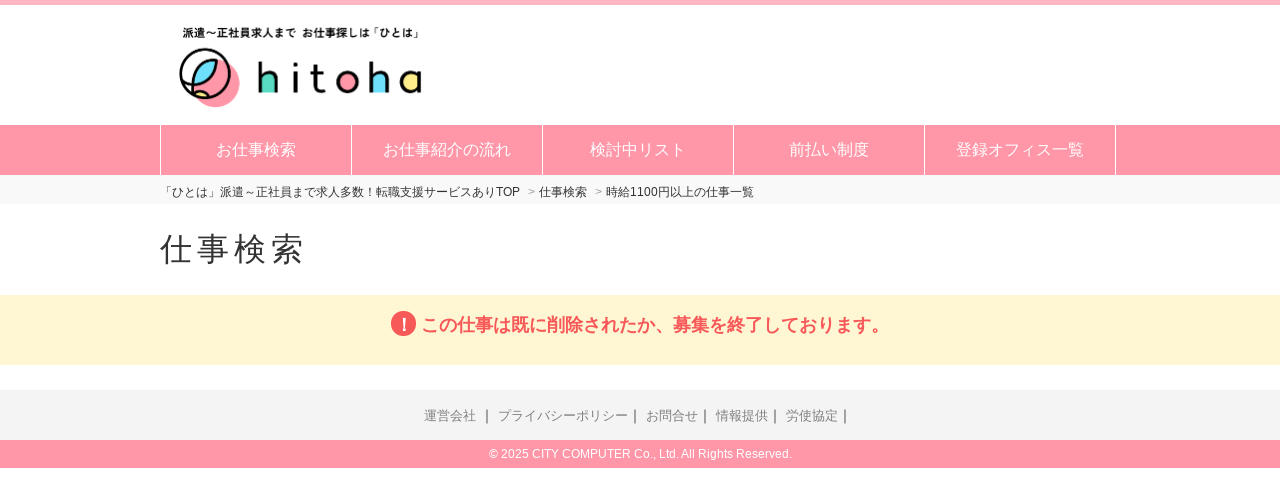

--- FILE ---
content_type: text/html; charset=UTF-8
request_url: https://www.cck-hr.com/index.cfm?fuseaction=job.detail&sgtno=ad01596l&srh_hour_money_param=731&srch_param=%E6%99%82%E7%B5%A61100%E5%86%86%E4%BB%A5%E4%B8%8A
body_size: 29918
content:
<!DOCTYPE HTML>
<html lang="ja">
<head>
	
<title>「ひとは」派遣～正社員まで求人多数！転職支援サービスあり</title>


	<meta name="description" content="事務、データ入力、コールセンター、IT系までオフィスワークを中心に幅広くお仕事をご用意。簡単Web登録・日払い対応あり" />

<meta name="keywords" content="コールセンター派遣,人材派遣,高時給,日払い,短期,シティコンピュータ,ひとは,東京派遣,データ入力,正社員,扶養内,官公庁,前払い,大阪派遣,電話対応ナシ,人材派遣登録,未経験,仕事情報,事務求人,転職" />



	<meta charset="utf-8"><!-- character -->
	<meta name="viewport" content="width=device-width, initial-scale=1.0, minimum-scale=1.0, maximum-scale=1.0, user-scalable=no"><!-- Responsive -->
	<meta name="format-detection" content="telephone=no">
	<meta http-equiv="content-script-type" content="text/javascript">
	<meta http-equiv="content-style-type" content="text/css">
	<meta http-equiv="imagetoolbar" content="no">

	
	
		<!-- default css -->
		<link rel="stylesheet" type="text/css" href="https://www.cck-hr.com/css/bxslider/bxslider.css" media="screen,print">

		
			<link rel="stylesheet" type="text/css" href="https://www.cck-hr.com/css/basic.css?date=20220620203726" media="screen,print">
		
		<!-- // default css -->

		<!-- colored css -->
		
		
			<link rel="stylesheet" type="text/css" href="https://www.cck-hr.com/css/basic-pink.css">
		
			<style type="text/css">
				header div#brand h1 img.logo, header div#brand .h1 img.logo {
    max-width:250px;
}
.bx-wrapper img {
    width:100%;
}

body{
	border-top:5px solid #FFB6C4;
}

/* パーツ調整 ---------------------------- */
input:focus,
select:focus,
textarea:focus{
	background:#FFECB3;
}
/* checkboxボタン化-checkマーク無 */
.buttonCheck input[type=checkbox]:checked + label{
    	border: 1px solid #FF97A8;
	background:#FFB6C4;
}
/* checkboxボタン化-checkマークあり */
.checkmark label:before {
	border-right: 3px solid #FF0000;
	border-bottom: 3px solid #FF0000;
}
/* radioボタン化 */
.buttonRadio input[type="radio"]:checked + label {
    	border: 1px solid #FF97A8;
	background:#FFB6C4;
}
/* 必須・任意マーク */
span.required{
	color:#FF97A8;
	background:#FFFFFF;
	border:1px solid #FF97A8;
}
span.option{
	color:#666666;
}
/* サブ色アイコン */
span.icon_sub{
	color:#FFFFFF;
	background:#6EE0FB;
}

/* サイズ・色調整 ---------------------------- */
.cl-sub{color:#6EE0FB;}

/*-------------------------------------------
	グローバルメニュー
-------------------------------------------*/
.mod_nav{
	background:#FF97A8;
}
.mod_nav ul{
	border-left:1px solid #FFFFFF;
	border-right:none!important;
}
.mod_nav ul li{
	border-left:none!important;
	border-right:1px solid #FFFFFF;
}
.mod_nav ul li:last-child a{
	border-right:1px solid #FFFFFF;
}
.mod_nav ul a:hover{
	background:#FFB6C4;
}
@media screen and (max-width:768px){
.mod_nav p.navtitle{
	background:#FF97A8;
	}
.mod_nav ul li{
	border:none;
	border-bottom:1px dotted #CCCCCC;
	}
}

/*-------------------------------------------
	メインレイアウト
-------------------------------------------*/
#side{
	background:#ECEFF1;
}

/*-------------------------------------------
	メインビジュアル
-------------------------------------------*/
/* bxslider調整 */
.bx-wrapper .bx-pager.bx-default-pager a:hover,
.bx-wrapper .bx-pager.bx-default-pager a.active{
	background:#59DAC2;
}
/*-------------------------------------------
	TOPのみ機能
-------------------------------------------*/
.topsearch h2,
.jobs h2,
.checkjob h2,
#news h2,
#petit h2,
#osusume h2{
	color:#333333;
	background:#ECEFF1;
}

/* TOP検索メニュー */
.topsearch .bt_search input{
	background:url(../img/common/ico_search_wh.png) #FF97A8 18px 8px no-repeat;
}
.topsearch .bt_search input:hover{
	background:url(../img/common/ico_search_wh.png) #FF80AB 18px 8px no-repeat;
}

/* TOPプチ特集 */
#petit h3{
	color:#F46E88;
}
#petit div p.link a{
	background:#FF97A8;
}

/* TOPおすすめ（こだわり） */
#osusume li a:before{
color: #FF97A8;
    background: #FFFFFF;
    border: 1px solid #FF97A8;
}

/* TOPお知らせ */
#news li a:after{
	border-top:solid 2px #FF97A8;
	border-right:solid 2px #FF97A8;
}

/* TOP新着・急募 */
.jobs ul li a h4{
	color:#4EA9F4;
}
.jobs ul.data li b{
	color:#F46E88;
}
.jobs span.go-detail{
	background:#FF97A8;
}


/*-------------------------------------------
	サイドメニュー
-------------------------------------------*/
.col-2 #side ul.function li.search a,
.col-2 #side ul.function li.regist a{
	background:#FF97A8;
	border-top:3px solid #FFB6C4;
	border-left:3px solid #FFB6C4;
	border-right:2px solid #F46E88;
	border-bottom:2px solid #F46E88;
}
.col-2 #side ul.function li.login a,
.col-2 #side ul.function li.logout a{
	color:#FF97A8;
	border:3px solid #FF97A8;
}

/* サイド-フリーコンテンツ・オフィス表示 */
.col-2 #side ul.contents li a:hover,
.col-2 #side ul.office li a:hover{
	background:#ffcdd2;
}
.col-2 #side ul.contents li a:after,
.col-2 #side ul.office li a:after{
	border-top:solid 2px #FF97A8;
	border-right:solid 2px #FF97A8;
}

/* サイド-人気ワード */
.col-2 #side #menu-word h3{
	background:url(../img/common/ico_word.png) 15px 4px #9E9E9E no-repeat;
}

/* サイド-クイックアクセス */
.col-2 #side #menu-quick h3{
	background:url(../img/common/ico_quick.png) 10px 4px #9E9E9E no-repeat;
}
.col-2 #side #menu-quick h4{
}

/* サイド-最近見たお仕事 */
.col-2 #side #menu-history h3{
	background:url(../img/common/ico_history.png) 10px 4px #9E9E9E no-repeat;
}
.col-2 #side #menu-history p.no-history a{
	color:#FFFFFF;
	background:#FF97A8;
}

/*-------------------------------------------
	TOP以外共通
-------------------------------------------*/
@media screen and (max-width:768px){
h1.title{
	border-bottom:3px solid #FF97A8;
	}
}

/* エラー・通知メッセージ */
.notice{
	background:#FFF7D4;
	border-top:1px solid #FFF7D4;
	border-bottom:1px solid #FFF7D4;
}
.notice h3{
	color:#F75959;
}
.notice h3:before, .notice .h3:before {
    background: #F75959;
}
.alert{
	color:#F75959;
}

/* ぱんくず */
#pankuzu li.active{
	border-bottom:3px solid #90CAF9;
}

/*-------------------------------------------
	検索リスト
-------------------------------------------*/
#search-list .wide{
	background:#F9F9F9;
}

/* リスト上部検索メニュー */
#search-list p.search-more{
	color:#FFFFFF;
	background:#444444;
}
#search-list p.search-more span{
	color:#444444;
	background:#FFFFFF;
}
#search-list p.search-more:hover{
	color:#FFFFFF;
	background:#666666;
}
#search-list .wide .topsearch{
	border-right:1px solid #DCDCDC;
	border-left:1px solid #DCDCDC;
	border:5px solid #FF97A8;
	box-shadow:1px 1px 2px #666666;
}
/* 検索リストサムネイル */
#search-list .search-list-box h2, #search-list .search-list-box p.main-title{
	background:#FF97A8;
	border-bottom:3px solid #FFB6C4;
}
#search-list .search-list-box h2 a, #search-list .search-list-box p.main-title a{
	color:#FFFFFF;
}
#search-list .search-list-box h2 a:hover, #search-list .search-list-box p.main-title a:hover{
	background:#FFB6C4;
}
#search-list .search-list-box h3 a:hover{
	color:#5C6BC0;
}
#search-list .search-list-box h3 a{
	color:#FF97A8;
}
#search-list .search-list-box .number{
	background:#FFE082;
}
#search-list .search-list-box th{
	background:#E6E6E6;
}
#search-list .search-list-box .act-button{
	background:#F9F9F9;
	border-top:1px dotted #999999;
}

#search-list .search-list-box .act-button a.detail{
	background:#FFFFFF;
	border:2px solid #CCCCCC;
}
#search-list .search-list-box .act-button a.detail:hover{
	color:#FF97A8;
	border:2px solid #FF97A8;
}
#search-list .search-list-box .act-button a.detail:after{
	border-top:solid 2px #FF97A8;
	border-right:solid 2px #FF97A8;
}

#search-list .search-list-box .act-button a.oubo{
	color:#FFFFFF;
	background:#F46E88;
	border-top:2px solid #F46E88;
	border-left:2px solid #F46E88;
	border-bottom:2px solid #F46E88;
	border-right:2px solid #F46E88;
	transition.3s;
}
#search-list .search-list-box .act-button a.oubo:hover{
	background:#F46E88;
	border:2px solid #F46E88;
	opacity: .7;
}

/* ページャー */
#search-list nav.pager li.nxt a:after{
	border-top:solid 2px #FF97A8;
	border-right:solid 2px #FF97A8;
}
#search-list nav.pager li.prv a:after{
	border-top:solid 2px #FF97A8;
	border-right:solid 2px #FF97A8;
}

/*-------------------------------------------
	詳細検索ページ
-------------------------------------------*/

/*-------------------------------------------
	求人詳細ページ
-------------------------------------------*/
#search-detail .search-detail-box h1{
	color:#FFFFFF;
	background:#7F7F7F;
}
/* 案件NO */
#search-detail .search-detail-box .number{
	background:#FFE082;
}


/* 応募ボタン・電話番号 */
#search-detail .act-button{
	background:#F5F5F5;
	border:3px solid #FFFFFF;
}
#search-detail .act-button p.oubo a{
	color:#FFFFFF;
	background:#FF97A8;
	border:3px solid #FF97A8;
	border-top:2px solid #FF97A8;
	border-left:2px solid #FF97A8;
	border-bottom:2px solid #FF97A8;
	border-right:2px solid #FF97A8;
	transition: .3s;
}
#search-detail .act-button p.oubo a:hover{
	background:#FF97A8;
	border:2px solid #FF97A8;
	opacity: .7;
}

/* ここがポイント！ */
#search-detail .search-detail-box .point{
	border:3px solid #FFD54F;
}
#search-detail .search-detail-box .point h4{
	background:#FFE082;
	color:#F57F17;
}


/*-------------------------------------------
	登録フォーム
-------------------------------------------*/
#regist table.full th{
	color:#FFFFFF;
	background:#7F7F7F;
	border-top:1px solid #999999;
	border-bottom:1px solid #000000;
}
#regist table td{
	background:#F9F9F9;
	border-top:1px solid #FFFFFF;
	border-bottom:1px solid #CCCCCC;
}
#regist div.submit input{
	color:#FFFFFF;
	background:#FF97A8;
	border:3px solid #FF97A8;
	border-top:2px solid #FF97A8;
	border-left:2px solid #FF97A8;
	border-bottom:2px solid #FF97A8;
	border-right:2px solid #FF97A8;
}

/*-------------------------------------------
	応募フォーム
-------------------------------------------*/
#oubo table th,
#inquiry-form table th{
	color:#FFFFFF;
	background:#7F7F7F;
	border-top:1px solid #999999;
	border-bottom:1px solid #000000;
}
#oubo table td,
#inquiry-form table td{
	background:#F9F9F9;
	border-bottom:1px solid #CCCCCC;
	border-top:1px solid #FFFFFF;
	border-bottom:1px solid #CCCCCC;
}

#oubo div.submit input,
#inquiry-form div.submit input{
	color:#FFFFFF;
	background:#FF97A8;
	border:3px solid #FF97A8;
	border-top:3px solid #FF97A8;
	border-left:3px solid #FF97A8;
	border-bottom:3px solid #FF97A8;
	border-right:3px solid #FF97A8;
	transition: .3s;
}
#oubo div.submit input:hover,
#inquiry-form div.submit input:hover{
	background:#FF97A8;
	border:3px solid #FF97A8;
	opacity: .7;
}

/*-------------------------------------------
	コンテンツ
-------------------------------------------*/
#common h2{
	background:#F9F9F9;
	border-bottom:3px solid #FF97A8;
}
@media screen and (max-width:768px){
	#common h2{
	border-bottom:1px solid #FF97A8;
	}
}
#common .box-a p.link a:after,
#common .box-b p.link a:after,
#common .box-c p.link a:after{
	border-top:solid 2px #90CAF9;
	border-right:solid 2px #90CAF9;
}
#common .box-a p.link a:hover,
#common .box-b p.link a:hover,
#common .box-c p.link a:hover{
	background:#E1F5FE;
}

/*-------------------------------------------
	オフィス・イベント
-------------------------------------------*/

#common #office-tab li a.active{
	font-weight:bold;
}
#common #office-tab li a.active:before{
	color:#90CAF9;
}
#common .table-office td.title strong{
 	border-left:5px solid #FF97A8;
}
#common .table-office td a:after{
	border-top:solid 2px #FF97A8;
	border-right:solid 2px #FF97A8;
}
.office-exp{
	border-top:2px solid #90CAF9;
}


/*-------------------------------------------
	フッター
-------------------------------------------*/
/* ページ上部へ戻る */
#page-top a{
	color:#FFFFFF;
	background:#666666;
}
/* Copyright */
small{
	color:#FFFFFF;
	background:#FF97A8;
}

/*-------------------------------------------
	basic
-------------------------------------------*/
#search-list .search-list-box .act-button a{
    box-shadow: none;
}
#search-list .search-list-box{
    box-shadow: none;
}
.col-2 #side #menu-word, .col-2 #side #menu-quick{
    box-shadow: none;
}
#search-detail .search-detail-box,#search-detail .act-button{
    box-shadow: none;
}
#search-detail .search-detail-box th {
    border-top:0!important;
}
#search-detail .icon_sub.new, #search-detail .icon_sub.kyubo{
    box-shadow: none;
}
.topsearch, .jobs, #news, #petit, #osusume{
    box-shadow: none;
}
.topsearch .bt_search input {
    padding: 8px 35px 8px 64px;
    font-size: 18px;
    font-weight: bold;
    letter-spacing: 0.2em;
    color: #FFFFFF;
    border: none;
    cursor: pointer;
    transition: 0.3s;
    background: url(../img/common/ico_search_wh.png) #FF97A8 18px 8px no-repeat;
    border-radius: 3px;
    box-shadow: none;
	transition: .3s;
}
.topsearch .bt_search input:hover {
    padding: 8px 35px 8px 64px;
    font-size: 18px;
    font-weight: bold;
    letter-spacing: 0.2em;
    color: #FFFFFF;
    border: none;
    cursor: pointer;
    transition: 0.3s;
    background: url(../img/common/ico_search_wh.png) #FF97A8 18px 8px no-repeat;
    border-radius: 3px;
    box-shadow: none;
	opacity: .7;
}
#oubo table th, #inquiry-form table th {
    border-bottom: none;
}
#oubo table td, #inquiry-form table td {
    border-top: none;
}
footer a{
	color: #7F7F7F;
	font-size: 90%;
}
@media screen and (max-width: 768px){
h1.title, .h1.title {
    border-bottom: none;
}	
.mod_nav ul li {
    border: none;
    border-bottom: 1px dotted #FFFFFF;
}	
.mod_nav ul li:last-child a {
    border-right: none;
}
}

			</style>
		
		<!-- // colored css -->

		<link rel="stylesheet" href="//code.jquery.com/ui/1.11.4/themes/smoothness/jquery-ui.css">
		
			<script src="https://www.cck-hr.com/js/jquery-1.11.3.min.js" type="text/javascript"></script>
			<script src="//code.jquery.com/ui/1.11.4/jquery-ui.js"></script>
		
		<script src="https://www.cck-hr.com/js/calendar.js"></script>

		
		
	<!-- bxslider -->

	
	
				<meta name="robots" content="noindex,follow">
			<link rel="shortcut icon" type="image/x-icon" href="https://cck.co.jp/cckcojp2020/wp-content/themes/citycomputer/img/hitoha/hth-favicon.png" />

<meta name="google-site-verification" content="DAy07BOXg7K9cY8p2Oe5ygq4gleqQYwbEHryl89Uo6o" />
<!-- Global site tag (gtag.js) - Google Analytics -->
<script async src="https://www.googletagmanager.com/gtag/js?id=UA-146433386-1"></script>
<script>
  window.dataLayer = window.dataLayer || [];
  function gtag(){dataLayer.push(arguments);}
  gtag('js', new Date());

  gtag('config', 'UA-146433386-1');
</script>

<!-- Google Tag Manager -->
<script>(function(w,d,s,l,i){w[l]=w[l]||[];w[l].push({'gtm.start':
new Date().getTime(),event:'gtm.js'});var f=d.getElementsByTagName(s)[0],
j=d.createElement(s),dl=l!='dataLayer'?'&l='+l:'';j.async=true;j.src=
'https://www.googletagmanager.com/gtm.js?id='+i+dl;f.parentNode.insertBefore(j,f);
})(window,document,'script','dataLayer','GTM-TPZPD3K');</script>
<!-- End Google Tag Manager -->

<!-- 旧Google Tag Manager -->
<script>(function(w,d,s,l,i){w[l]=w[l]||[];w[l].push({'gtm.start':
new Date().getTime(),event:'gtm.js'});var f=d.getElementsByTagName(s)[0],
j=d.createElement(s),dl=l!='dataLayer'?'&l='+l:'';j.async=true;j.src=
'https://www.googletagmanager.com/gtm.js?id='+i+dl;f.parentNode.insertBefore(j,f);
})(window,document,'script','dataLayer','GTM-TL7NR2P');</script>
<!-- End 旧Google Tag Manager -->

<!-- LINE Tag Base Code -->
<!-- Do Not Modify -->
<script>
(function(g,d,o){
  g._ltq=g._ltq||[];g._lt=g._lt||function(){g._ltq.push(arguments)};
  var h=location.protocol==='https:'?'https://d.line-scdn.net':'http://d.line-cdn.net';
  var s=d.createElement('script');s.async=1;
  s.src=o||h+'/n/line_tag/public/release/v1/lt.js';
  var t=d.getElementsByTagName('script')[0];t.parentNode.insertBefore(s,t);
    })(window, document);
_lt('init', {
  customerType: 'account',
  tagId: '89fbd88e-e919-4319-9248-c0c808475e1e'
});
_lt('send', 'pv', ['89fbd88e-e919-4319-9248-c0c808475e1e']);
</script>
<noscript>
  <img height="1" width="1" style="display:none"
       src="https://tr.line.me/tag.gif?c_t=lap&t_id=89fbd88e-e919-4319-9248-c0c808475e1e&e=pv&noscript=1" />
</noscript>
<!-- End LINE Tag Base Code --> 
<script type="application/ld+json">
{ 
    "@context": "https://schema.org", 
    "@type": "BreadcrumbList", 
    "itemListElement": [{ 
        "@type": "ListItem", 
        "position": 1, 
        "name": "「ひとは」派遣～正社員まで求人多数！転職支援サービスありTOP", 
        "item": "https://www.cck-hr.com/" 
        }

        
            ,{ 
            "@type": "ListItem", 
            "position": 2, 
            "name": "仕事検索", 
            "item": "https://www.cck-hr.com/index.cfm?fuseaction=job.srchform" 
            }
            
                ,{ 
                "@type": "ListItem", 
                "position": 3, 
                "name": "1100.0の仕事情報一覧", 
                "item": "https://www.cck-hr.com/index.cfm?fuseaction=job.joblist&&srh_hour_money_param=731" 
                }
            
                ,{ 
                "@type": "ListItem", 
                "position": 4, 
                "name": "", 
                "item": "https://www.cck-hr.com/index.cfm?fuseaction=job.detail&sgtno=&srh_hour_money_param=731" 
                }
            
        ]
}
</script>



</head>





<body


		id="search-detail"
	

 class=" 
			col-2
			
	  right">

<!-- header -->

		<div style="display:none;"><!-- Google Tag Manager (noscript) -->
<noscript><iframe src="https://www.googletagmanager.com/ns.html?id=GTM-TPZPD3K"
height="0" width="0" style="display:none;visibility:hidden"></iframe></noscript>
<!-- End Google Tag Manager (noscript) -->

<!-- 旧Google Tag Manager (noscript) -->
<noscript><iframe src="https://www.googletagmanager.com/ns.html?id=GTM-TL7NR2P"
height="0" width="0" style="display:none;visibility:hidden"></iframe></noscript>
<!-- End 旧Google Tag Manager (noscript) -->

<meta name="google-site-verification" content="DAy07BOXg7K9cY8p2Oe5ygq4gleqQYwbEHryl89Uo6o" /></div>	
	
	<header>
		
		<div id="brand">
			<!-- logo -->
			
					<p class="h1">
					<a href="https://www.cck-hr.com/" title="「ひとは」派遣～正社員まで求人多数！転職支援サービスあり">
						<img src="https://www.cck-hr.com/img_sys/1078/contents/pc1078.png" alt="「ひとは」派遣～正社員まで求人多数！転職支援サービスあり" class="logo">
					</a>
					</p>
				
			<!-- //logo -->
		</div>
	</header>

	
		<!-- GLOBAL -->
		<nav class="mod_nav">
			<p class="navtitle">
				
				
					<img src="https://www.cck-hr.com/img/common/mb-menu.png" alt="MENU" class="logo">
				
			</p>
			<ul>
				
						<li>
							<a href="https://www.cck-hr.com/index.cfm?fuseaction=job.srchform">
								お仕事検索
							</a>
						</li>
					
						<li>
							<a href="https://www.cck-hr.com/contents/flow/">
								お仕事紹介の流れ
							</a>
						</li>
					
						<li>
							<a href="https://www.cck-hr.com/index.cfm?fuseaction=job.keeplist">
								検討中リスト
							</a>
						</li>
					
						<li>
							<a href="https://www.cck-hr.com/contents/system/">
								前払い制度
							</a>
						</li>
					
						<li>
							<a href="https://www.cck-hr.com/index.cfm?fuseaction=contents.office&amp;otp=1">
								登録オフィス一覧
							</a>
						</li>
					
			</ul>
		</nav><!-- // mod_nav -->

		
<!-- //header -->

	

<!--パンくず-->
<nav id="pankuzu_v2">
	
		<ul>
			<li class="top"><a href="https://www.cck-hr.com/index.cfm"><span>「ひとは」派遣～正社員まで求人多数！転職支援サービスありTOP</span></a></li>
			<li><a href="https://www.cck-hr.com/index.cfm?fuseaction=job.srchform"><span>仕事検索</span></a></li>
			
				<li><a href="https://www.cck-hr.com/index.cfm?fuseaction=job.joblist&srh_hour_money_param=731"><span>時給1100円以上の仕事一覧</span></a></li>
			
		</ul>
	
</nav>
<!--//パンくず-->


<h1 class="title">仕事検索</h1>

<div class="notice"><h3>この仕事は既に削除されたか、募集を終了しております。</h3></div>

<!-- MAIN WRAP -->
<div id="main-wrap">
	<!--仕事検索-->
	<div class="main">




</div>

</div>
<!--//仕事検索-->


			<!-- side -->
			
				<div id="side">
					
	<ul class="side-banner">
		
			<li>
				
					<a href="https://www.cck-hr.com/contents/saiyoucontents/">
						
							<img src="../img_sys/1078/banner/21A6875FA4934FFEE3023577F10DFC8F639C54C4.jpg" alt="採用担当のつぶやき部屋">
						
					</a>
				
			</li>
		
	</ul>

	<ul class="side-banner">
		
			<li>
				
					<a href="https://www.cck-hr.com/contents/FAQ/">
						
							<img src="../img_sys/1078/banner/4D1723D97F792C7F62D166EED1AEE80B8F057B1B.jpg" alt="FAQ">
						
					</a>
				
			</li>
		
			<li>
				
					<a href="https://www.cck-hr.com/contents/staffcontents/">
						
							<img src="../img_sys/1078/banner/DFB001493A4A2F203A9AA009AE7FCA9FDA30EB43.jpg" alt="スタッフ専用">
						
					</a>
				
			</li>
		
	</ul>

	<ul class="side-banner">
		
			<li>
				
					<a href="https://line.me/R/ti/p/%40704lryyd">
						
							<img src="../img_sys/1078/banner/7CD800DDC66839B6CDC3810B989C7CCBBE639CF4.png" alt="LINE友だち追加">
						
					</a>
				
			</li>
		
	</ul>

	<ul class="side-banner">
		
	</ul>

	<ul class="side-banner">
		
			<li>
				
					<a href="https://cck.co.jp/?utm_source=hitoha&amp;utm_medium=hitoha&amp;utm_campaign=hitoha">
						
							<img src="../img_sys/1078/banner/FC9F9D1F78E5D7DF20CE00BC7A881FB8DC97F779.jpg" alt="CCKのHP">
						
					</a>
				
			</li>
		
	</ul>

					<div id="menu-word">
						<h3>人気ワード</h3>
				
					<ol>
						
									<li id="word1">
										<span>1</span>
										<a href="https://www.cck-hr.com/index.cfm?fuseaction=job.joblist&frmrkg&sfw=%E3%83%8D%E3%82%A4%E3%83%ABOK">
											<strong>ネイルOK</strong>おしゃれも大事
										</a>
									</li>
								
									<li id="word2">
										<span>2</span>
										<a href="https://www.cck-hr.com/index.cfm?fuseaction=job.joblist&frmrkg&sfw=%E5%A5%B3%E6%80%A7">
											<strong>女性活躍！</strong>女性管理者多数在籍★
										</a>
									</li>
								
									<li id="word3">
										<span>3</span>
										<a href="https://www.cck-hr.com/index.cfm?fuseaction=job.joblist&frmrkg&srh_dayoff_param=535">
											<strong>土日休み</strong>プライベート充実
										</a>
									</li>
								
									<li id="word4">
										<span>4</span>
										<a href="https://www.cck-hr.com/index.cfm?fuseaction=job.joblist&frmrkg&sfw=%E9%9B%BB%E8%A9%B1%E5%AF%BE%E5%BF%9C%E3%83%8A%E3%82%B7%E3%80%80%E9%9B%BB%E8%A9%B1%E3%83%8A%E3%82%B7%E3%80%80%E9%9B%BB%E8%A9%B1%E5%AF%BE%E5%BF%9C%E3%81%AA%E3%81%97">
											<strong>電話対応なし</strong>もくもく集中できる
										</a>
									</li>
								
									<li id="word5">
										<span>5</span>
										<a href="https://www.cck-hr.com/index.cfm?fuseaction=job.joblist&frmrkg&sfw=%E4%BA%A4%E9%80%9A%E8%B2%BB%E6%94%AF%E7%B5%A6">
											<strong>交通費支給</strong>お財布の中ほくほく
										</a>
									</li>
								
									<li id="word6">
										<span>6</span>
										<a href="https://www.cck-hr.com/index.cfm?fuseaction=job.joblist&frmrkg&sfw=%E4%BC%91%E6%86%A9%E5%AE%A4">
											<strong>休憩室完備</strong>お弁当持参OK
										</a>
									</li>
								
					</ol>
				</div>
			

	<!-- quick access -->
	<div id="menu-quick">
		<h3>いますぐ検索！</h3>

		
						<h4>エリアでお仕事を探す</h4>
						<ul class="joblist">
							
								
								<li><a href="https://www.cck-hr.com/area-1386/">関東</a></li>
							
								
								<li><a href="https://www.cck-hr.com/area-1388/">関西</a></li>
							
						</ul>
					
							<h4>職種でお仕事を探す</h4>
							<ul class="joblist">
								
									
									<li><a href="https://www.cck-hr.com/syokusyu-2229/">コールセンター（受信）</a></li>
								
									
									<li><a href="https://www.cck-hr.com/syokusyu-2235/">コールセンター（発信）</a></li>
								
									
									<li><a href="https://www.cck-hr.com/syokusyu-2232/">データ入力・チェック</a></li>
								
									
									<li><a href="https://www.cck-hr.com/syokusyu-2326/">メール・チャット対応</a></li>
								
									
									<li><a href="https://www.cck-hr.com/syokusyu-2231/">一般事務・受付・秘書</a></li>
								
									
									<li><a href="https://www.cck-hr.com/syokusyu-2503/">事務的軽作業</a></li>
								
									
									<li><a href="https://www.cck-hr.com/syokusyu-2236/">テクニカルサポート</a></li>
								
									
									<li><a href="https://www.cck-hr.com/syokusyu-2233/">営業・企画</a></li>
								
									
									<li><a href="https://www.cck-hr.com/syokusyu-2387/">製造・軽作業</a></li>
								
									
									<li><a href="https://www.cck-hr.com/syokusyu-2511/">接客・販売</a></li>
								
							</ul>
						
						<h4>期間でお仕事を探す</h4>
						<ul class="joblist">
							
								
								<li><a href="https://www.cck-hr.com/span-468/">短期（3カ月以内）</a></li>
							
								
								<li><a href="https://www.cck-hr.com/span-469/">中期（半年以内）</a></li>
							
								
								<li><a href="https://www.cck-hr.com/span-485/">長期（半年以上）</a></li>
							
						</ul>
					
						<h4>時給でお仕事を探す</h4>
						<ul class="joblist">
							
								
								<li><a href="https://www.cck-hr.com/hour_money-731/">時給1100円以上</a></li>
							
								
								<li><a href="https://www.cck-hr.com/hour_money-732/">時給1200円以上</a></li>
							
								
								<li><a href="https://www.cck-hr.com/hour_money-733/">時給1300円以上</a></li>
							
								
								<li><a href="https://www.cck-hr.com/hour_money-734/">時給1400円以上</a></li>
							
								
								<li><a href="https://www.cck-hr.com/hour_money-735/">時給1500円以上</a></li>
							
								
								<li><a href="https://www.cck-hr.com/hour_money-782/">時給1600円以上</a></li>
							
								
								<li><a href="https://www.cck-hr.com/hour_money-783/">時給1700円以上</a></li>
							
								
								<li><a href="https://www.cck-hr.com/hour_money-743/">時給2000円以上</a></li>
							
						</ul>
					

	</div>
	<!-- // quick access -->

				<ul class="function">
					<li class="login"><a href="https://www.cck-hr.com/index.cfm?fuseaction=user.loginform">ログイン</a></li>
					
				</ul>
			
				</div>
			
			<!-- //side -->
		
	


</div><!-- //main-wrap -->



<!-- footer -->

	
	<footer>
		<p><a href="https://cck.co.jp/">運営会社</a> ｜ <a href="https://cck.co.jp/privacy/">プライバシーポリシー</a>｜ <a href="https://www.cck-hr.com/index.cfm?fuseaction=contents.inquiries">お問合せ</a>｜&nbsp;<a href="https://www.cck-hr.com/index.cfm?fuseaction=contents.fcts&amp;cid=1361">情報提供</a>｜&nbsp;<a href="https://www.cck-hr.com/index.cfm?fuseaction=contents.fcts&amp;cid=1362">労使協定</a>｜&nbsp;</p>

	</footer>





	<small>&copy; 2025 CITY COMPUTER Co., Ltd. All Rights Reserved.</small>



		<div style="display:none;"><!-- User Heat Tag -->
<script type="text/javascript">
(function(add, cla){window['UserHeatTag']=cla;window[cla]=window[cla]||function(){(window[cla].q=window[cla].q||[]).push(arguments)},window[cla].l=1*new Date();var ul=document.createElement('script');var tag = document.getElementsByTagName('script')[0];ul.async=1;ul.src=add;tag.parentNode.insertBefore(ul,tag);})('//uh.nakanohito.jp/uhj2/uh.js', '_uhtracker');_uhtracker({id:'uhaV7shdyt'});
</script>
<!-- End User Heat Tag --></div>	
	
<!-- //footer -->

	
	
			<script src="https://www.cck-hr.com/js/main.js?updated=v250_20210121" type="text/javascript"></script>
		
		<script src="https://www.cck-hr.com/js/bxslider.js" type="text/javascript"></script>
	

	<script type="text/javascript">
	<!--
	jQuery(document).ready(function($){
				$('.bxslider').bxSlider({
				 		auto: true,
				 		pause: 6000,
				 		speed: 2000,
						autoControls: false,
					});
				});
	-->
	</script>



</body>
</html>

--- FILE ---
content_type: text/css
request_url: https://www.cck-hr.com/css/basic.css?date=20220620203726
body_size: 86628
content:
@charset "utf-8";

html,body{
	margin:0;
	padding:0;
	color:#333333;
	background:#FFFFFF;
	font-family:"メイリオ", Meiryo,'ヒラギノ角ゴ Pro W3', Arial, Helvetica, sans-serif;
	font-size:14px;
	text-align:center;
	line-height:1.6;
}

body{
	border-top:5px solid #37474F;
	-webkit-text-size-adjust:100%;
}

input,select,textarea{
	font-family:"ヒラギノ角ゴ ProN W3", "Hiragino Kaku Gothic ProN", "メイリオ", Meiryo, sans-serif;
}


/* リンク関連 ---------------------------- */
a{
	color:#333333;
	text-decoration:none;

}
a:hover{
	text-decoration:none;
	transition: 0.3s;
	}

@media screen and (min-width:768px){
a:hover{
	filter:alpha(opacity=80);
	-moz-opacity:0.80;
	opacity:0.8;
	}
}
/* リンク文字に下線 */
a.l-under{
	text-decoration:underline;
}

/* パーツ調整 ---------------------------- */
.clear{
	clear:both;
}
img{
	border:none;
	vertical-align:bottom;
}
@media screen and (min-width:768px){
a:hover img{
	filter:alpha(opacity=75);
	-moz-opacity:0.75;
	opacity:0.75;
	}
}

ul,li{
	list-style:none;
	margin:0;
	padding:0;
}
select,
input{
	padding:5px 10px;
	font-size:14px;
}
select{
	-webkit-appearance:menulist-button;
	min-height:20px;
}
label{
	padding:5px 10px;
	}
input[type="text"]{
	width:80%;
}
/* iPhone対応 */
input[type="submit"]{
	-webkit-appearance: none;
}
/* 中の文字を縮小させない */
input,
select,
textarea {
	font-size:100%;
	min-height:20px;
	border-radius:5px;
	border:1px solid #AAAAAA;
}
input:focus,
select:focus,
textarea:focus{
	background:#DDF6F9;
	transition: 0.3s;
}

textarea{
	padding:10px;
}

select.multiple-select{
	height:160px;
	width:150px;
}


/* checkboxボタン化-checkマーク無 */
.buttonCheck label{
	display:inline-block;
	margin:0 5px 5px 0;
	padding:4px 10px;
	border-radius: 3px;
	vertical-align:middle;
	cursor: pointer;
	border: 1px solid #999999;
	background-image: -webkit-gradient(
		linear,
		left top,
		left bottom,
		color-stop(0, #FFFFFF),
		color-stop(1, #E8E8E8)
	);
	background-image: -o-linear-gradient(bottom, #FFFFFF 0%, #E8E8E8 100%);
	background-image: -moz-linear-gradient(bottom, #FFFFFF 0%, #E8E8E8 100%);
	background-image: -webkit-linear-gradient(bottom, #FFFFFF 0%, #E8E8E8 100%);
	background-image: -ms-linear-gradient(bottom, #FFFFFF 0%, #E8E8E8 100%);
	background-image: linear-gradient(to bottom, #FFFFFF 0%, #E8E8E8 100%);
	transition: 0.3s;
}

.buttonCheck input[type=checkbox] {
	display:none;
}

.buttonCheck input[type=checkbox]:checked + label{
    	border: 1px solid #80DEEA;
	background:#B2EBF2;
}

@media screen and (max-width:768px){
.buttonCheck label{
	padding:5px 8px;
	margin:0 8px 8px 0;
	}
}

/* checkboxボタン化-checkマークあり */
.checkmark input[type=checkbox] {
	display: none;
}
.checkmark label{
	box-sizing: border-box;
	-webkit-transition: background-color 0.2s linear;
	transition: background-color 0.2s linear;
	position: relative;
	display: inline-block;
	margin: 0 10px 8px 0;
	padding:5px 8px 3px 32px;
	background:#FFFFFF;
	border-radius: 3px;
	vertical-align: middle;
	cursor: pointer;
	box-shadow:1px 1px 3px #CCCCCC;
}
.checkmark label:hover{
	text-decoration:underline;
}
.checkmark label:after{
	-webkit-transition: border-color 0.2s linear;
	transition: border-color 0.2s linear;
	position: absolute;
	top: 50%;
	left: 5px;
	display: block;
	margin-top: -10px;
	width: 16px;
	height: 16px;
	border: 2px solid #BBBBBB;
	border-radius: 3px;
	content: '';
}
.checkmark label:before {
	-webkit-transition: opacity 0.2s linear;
	transition: opacity 0.2s linear;
	position: absolute;
	top: 50%;
	left: 11px;
	display: block;
	margin-top: -7px;
	width: 5px;
	height: 9px;
	border-right: 3px solid #FF0000;
	border-bottom: 3px solid #FF0000;
	content: '';
	opacity: 0;
	-webkit-transform: rotate(45deg);
	-ms-transform: rotate(45deg);
	transform: rotate(45deg);
	background:#FFFFFF;
	}
.checkmark input[type=checkbox]:checked + label:before {
	opacity: 1;
}
.checkmark label:active{
	color:#CCCCCC;
	background:#FFFFFF;
}

/* radioボタン化 */
.buttonRadio{
	display:block;
	overflow:hidden;
}
.buttonRadio input{
	display: none;
}
.buttonRadio label{
	display: block;
	float: left;
	cursor: pointer;
	margin: 0 5px 5px 0;
	padding: 10px 15px;
	color: #666666;
	font-size: 14px;
	text-align: center;
	line-height: 1;
	transition: .2s;
	border-radius: 3px;
	border:1px solid #CCCCCC;
	background-image: -webkit-gradient(
		linear,
		left top,
		left bottom,
		color-stop(0, #FFFFFF),
		color-stop(1, #E8E8E8)
	);
	background-image: -o-linear-gradient(bottom, #FFFFFF 0%, #E8E8E8 100%);
	background-image: -moz-linear-gradient(bottom, #FFFFFF 0%, #E8E8E8 100%);
	background-image: -webkit-linear-gradient(bottom, #FFFFFF 0%, #E8E8E8 100%);
	background-image: -ms-linear-gradient(bottom, #FFFFFF 0%, #E8E8E8 100%);
	background-image: linear-gradient(to bottom, #FFFFFF 0%, #E8E8E8 100%);
}
.buttonRadio input[type="radio"]:checked + label {
	color:#000000;
	background:#80DEEA;
	border:1px solid #80DEEA;
	font-weight:bold;
	border-radius: 3px;
}
/* radioボタン化-男女色処理 */
.buttonRadio input#sex1[type="radio"]:checked + label {
	color:#FFFFFF;
	background:#3949AB;
	border:1px solid #3949AB;
}
.buttonRadio input#sex2[type="radio"]:checked + label {
	color:#FFFFFF;
	background:#c62828;
	border:1px solid #c62828;
}



/* 必須・任意マーク */
span.required,
span.option{
	display:inline-block;
	padding:2px 5px;
	margin:0 10px 2px 5px;
	background:#FFFFFF;
	font-size:12px;
	line-height:1.2;
	border-radius:3px;
}
span.required{
	color:#D50000;
}
span.option{
	color:#666666;
}

/* サブ色アイコン */
span.icon_sub{
	display:inline-block;
	margin:0 10px 0 0;
	padding:2px 6px;
	font-size:12px;
	font-weight:bold;
	color:#FFFFFF;
	background:#FA8989;
	border-radius:3px;
	vertical-align:middle;
}

@media screen and (max-width:768px){
span.icon_sub{
	margin:-5px 10px 0 0;
	padding:1px 6px;
	font-size:10px;
	}
}

/* 戻るボタン */
div.back{
	text-align:left;
}
div.back input{
	text-indent:10px;
	background:url(../img/common/ico_back.png) #E9E9E9 10px 8px no-repeat;
	transition: 0.3s;
}

@media screen and (max-width:768px){
div.back{
	padding-left:20px;
	}
}
div.back input{
	min-width:80px;
	cursor:pointer;
}
div.back input:hover{
	background:url(../img/common/ico_back.png) #CCCCCC 10px 8px no-repeat;
}



/* サイズ・色調整 ---------------------------- */
.cl-sub{color:#80DEEA;}

.fs12{font-size:12px;}
.fs14{font-size:14px;}
.fs16{font-size:16px;}
.fs18{font-size:18px;}
.fs20{font-size:20px;}
.center{text-align:center !important;}
.t-left{text-align:left;}
/*-------------------------------------------
	ヘッダー
-------------------------------------------*/
header{
	width:100%;
	height:auto;
	margin:auto;
	background:#FFFFFF;
	overflow:hidden;
}
header #account-status{
	padding:2px 0;
	background:#E6E6E6;
}
header #account-status ul{
	width:960px;
	margin:auto;
	font-size:0;
	text-align:right;
	border-right:1px solid #FFFFFF;
	overflow:hidden;
}
header #account-status li{
	display:inline-block;
	margin:0;
	padding:0 8px;
	font-size:12px;
	border-right:1px solid #CCCCCC;
	border-left:1px solid #FFFFFF;
}
header #account-status li:first-child{
	border-left:none;
}

header div#brand{
	clear:both;
	width:960px;
	margin:0 auto;
	text-align:left;
}
header div#brand h1,header div#brand .h1{
	float:left;
	margin:0 auto;
	padding:15px;
	font-size:32px;
	font-weight:normal;
}
header div#brand h1 img.logo,header div#brand .h1 img.logo{
	vertical-align:middle;
}
header div#brand p.tel{
	float:right;
	font-size:12px;
	text-align:right;
}
header div#brand p.tel strong{
	font-size:24px;
}



@media screen and (max-width:768px){
header div#brand h1,header div#brand .h1{
	float:left;
	width:auto;
	min-width:220px;
	min-height:45px;
	padding:10px 65px 10px 10px;
	font-size:16px;
	font-weight:bold;
	}
header div#brand h1 img.logo,header div#brand .h1 img.logo{
	width:80%;
	max-width:220px;
	}
header div#brand p.tel{
	display:none;
	}
header #account-status ul{
	width:100%;
	}
}

/*-------------------------------------------
	グローバルメニュー
-------------------------------------------*/
.mod_nav{
	display:block;
	height:50px;
	clear:both;
	width:100%;
	background:#37474F;
}
.mod_nav p.navtitle{
	display:none;
}
.mod_nav ul{
	width:960px;
	margin:0 auto 30px auto;
	font-size:0;
	color:#FFFFFF;
	border-left:1px solid #263238;
	border-right:1px solid #78909C;
}
.mod_nav ul li{
	margin:0;
	padding:0;
	display:inline-block;
	text-align:center;
	border-left:1px solid #78909C;
	border-right:1px solid #263238;
}
.mod_nav ul li:last-child{
	border:none;
}
.mod_nav ul a{
	display:block;
	width:170px;
	color:#FFFFFF;
	height:50px;
	line-height:50px;
	font-size:16px;
	margin:0;
	padding:0 10px;
	overflow:hidden;
	white-space:nowrap;
	text-overflow:ellipsis;
}
.mod_nav ul a:hover{
	text-decoration:none;
	background:#78909C;
	filter:alpha(opacity=100);
	-moz-opacity:1;
	opacity:1;
}

.mod_nav ul li.mb-tel{
	display:none;
}
@media screen and (max-width:768px){
.mod_nav{
	height:auto;
	margin-top:8px;
	box-shadow:0px 1px 3px #CCCCCC;
	}
.mod_nav p.navtitle{
	float:right;
	display:block;
	margin:0;
	padding:5px;
	width:35px;
	height:35px;
	color:#FFF;
	font-size:100%;
	background:#37474F;
	border-radius:3px;
	cursor:pointer;
	margin:-65px 5px 0 0;
	}
.mod_nav p.navtitle img{
	margin:5px 0 0 0;
	}
.mod_nav ul{
	display:none;
	width:100%;
	margin:0 auto 10px;
	text-align:left;
	}
.mod_nav ul li{
	width:49%;
	margin:0 0 0 0;
	text-align:left;
	text-indent:10px;
	border:none;
	border-bottom:1px dotted #CCCCCC;
	position:relative;
	}
.mod_nav ul li:nth-child(even){
	margin:0 0 0 1%;
	}
.mod_nav ul li:first-child{
	border-left:none;
}
.mod_nav ul li:nth-child(5){
	border-bottom:none;
	}
.mod_nav ul li a{
	width:85%;
	padding:0;
	display:block;
	overflow:hidden;
	white-space:nowrap;
	text-overflow:ellipsis;
	}
.mod_nav ul li:after{
	display:block;
	content:"";
	position:absolute;
	top:19px;
	right:15px;
	width:8px;
	height:8px;
	margin:0;
	border-top:solid 2px #FFFFFF;
	border-right:solid 2px #FFFFFF;
	-webkit-transform:rotate(45deg);
        transform:rotate(45deg);
	}
.mod_nav ul li a:hover{
	background:none;
	}
.mod_nav ul li.mb-tel{
	clear:both;
	width:98%;
	display:inline-block;
	font-size:12px;
	text-indent:0;
	border-top:1px solid #CCCCCC;
	}
.mod_nav ul li.mb-tel:after{
	display:none;
	}
.mod_nav ul li.mb-tel a{
	height:auto;
	width:100%;
	margin:0;
	padding:0;
	color:#333333;
	line-height:1.6;
	}
.mod_nav ul li.mb-tel a:hover{
	background:none;
	}
.mod_nav ul li.mb-tel p.tel{
	float:none;
	height:auto;
	padding:0;
	margin:10px;
	font-size:12px;
	text-align:center;
	border-radius:10px;
	}
.mod_nav ul li.mb-tel p.tel a{
	margin:0;
	padding:5px 0;
	background:#FFFFFF;
	font-size:12px;
	text-indent:5px;
	border-radius:5px;
	box-shadow:1px 1px 2px #999999;
	border:2px solid #CCCCCC;
	}
.mod_nav ul li.mb-tel p.tel strong{
	font-size:20px;
	}
}

@media screen and (max-width:320px){
.mod_nav ul li a{
	padding:0;
	font-size:14px;
	}
}



/*-------------------------------------------
	メインレイアウト
-------------------------------------------*/
#main-wrap{
	width:960px;
	margin:25px auto;
	overflow:hidden;
}
@media screen and (max-width:768px){
#main-wrap{
	width:100%;
	margin:0;
	}
}
.main{
	width:960px;
	margin:auto;
}

.wide{
	width:100%;
	margin:auto;
	text-align:center;
	overflow:hidden;
}

#side{
	width:220px;
	background:#E9E9E9;
	overflow:hidden;
	border-radius:3px;
}
/*-------------------------------------------
	2カラムレイアウト
-------------------------------------------*/
/* サイド左寄せ-メイン右 */
.col-2.left .main{
	width:680px;
	float:right;
}

/* サイド右寄せ-メイン左 */
.col-2.right .main{
	width:680px;
	float:left;
}

@media screen and (max-width:768px){
.col-2.left .main,
.col-2.right .main,
.col-1.left .main,
.col-1.right .main{
	width:100%;
	float:none;
	margin:0;
	}
}
/* サイド左寄せ */
.col-2.left #side{
	float:left;
	padding:20px 20px 0 20px;
}
@media screen and (max-width:768px){
.col-2.left #side{
	float:none;
	width:100%;
	margin:60px auto 0;
	padding:25px 0 0;
	text-align:center;
	border-bottom:1px solid #F9F9F9;
	}
}
/* サイド右寄せ */
.col-2.right #side{
	float:right;
	padding:20px 20px 0 20px;
}
@media screen and (max-width:768px){
.col-2.right #side{
	float:none;
	width:100%;
	margin:60px auto 0;
	padding:25px 0 0;
	text-align:center;
	border-bottom:1px solid #F9F9F9;
	}
}

/*-------------------------------------------
	メインビジュアル
-------------------------------------------*/
#mainvisual{
	clear:both;
	width:960px;
	margin:0 auto 20px;
	position:relative;
}
#mainvisual h2,#mainvisual .h2{
	margin:15px auto;
	font-size:20px;
	font-weight:normal;
}
#mainvisual h1.main-text{
	margin:15px auto;
	font-size:20px;
	font-weight:normal;
}

@media screen and (max-width:768px){
#mainvisual{
	width:100%;
	}
#mainvisual img{
	width:100%;
	}
#mainvisual h2,#mainvisual .h2{
	font-size:14px;
	margin:5px auto 10px;
	padding:0 10px;
	}
}
/* bxslider調整 */
.bx-wrapper{
	margin:15px auto 50px;
}
.bx-wrapper .bx-viewport{
	left:0;
}
.bx-wrapper .bx-pager,
.bx-wrapper .bx-controls-auto{
	bottom:-55px;
}
.bx-wrapper .bx-pager.bx-default-pager a{
	background:#CCCCCC;
	border:none;
}
.bx-wrapper .bx-pager.bx-default-pager a:hover,
.bx-wrapper .bx-pager.bx-default-pager a.active{
	background:#87CEED;
	border:none;
}
.bx-wrapper .bx-controls-direction a{
	transition:none;
}

@media screen and (max-width:768px){
.bx-wrapper{
	margin:0 auto 50px;
	}
}
@media screen and (max-width:480px){
.bx-wrapper .bx-pager.bx-default-pager a{
	width:8px;
	height:8px;
	}
}


/*-------------------------------------------
	TOPのみ機能
-------------------------------------------*/
/* 共通BOX */
.topsearch,
.jobs,
#news,
#petit,
#osusume{
	clear:both;
	margin:0 auto 25px;
	padding:15px;
	text-align:left;
	background:#FFFFFF;
	border-radius:3px;
	box-shadow:1px 1px 1px #CCCCCC;
	border:3px solid #E0E0E0;

	position:relative;
}
@media screen and (max-width:768px){
.topsearch,
.jobs,
#news,
#petit,
#osusume{
	width:96%;
	padding:0px;
	margin:0 2% 25px;
	box-sizing:border-box;
	box-shadow:1px 1px 2px #999999;
	}
.center-free{
	width:96%;
	padding:0px;
	margin:0 2% 25px;
	box-sizing:border-box;
	}
}


#mainvisual h2,#mainvisual .h2,
.jobs h2,.jobs .h2,
.checkjob h2,.checkjob .h2,
#news h2,#news .h2,
#petit h2,#petit .h2,
#osusume h2,#osusume .h2,
.topsearch h2{
	margin:-15px -15px 0;
	padding:8px 8px 8px 15px;
	font-size:20px;
	font-weight:normal;
	border-bottom:1px solid #CCCCCC;
	box-shadow:1px 1px 1px #EEEEEE;
	color:#333333;
	background:#ECEFF1;
}
@media screen and (max-width:768px){
.topsearch h2,.topsearch .h2,
.jobs h2,.jobs .h2,
.checkjob h2,.checkjob .h2,
#news h2,#news .h2,
#petit h2,#petit .h2,
#osusume h2,#osusume .h2,
.topsearch h2{
	margin:0;
	padding:2% 4%;
	font-size:18px;
	line-height:1.6;
	}
}


/* 共通「もっと見る」白グラデ版 */
/*
.topsearch p.more,
.jobs p.more,
#news p.more,
#petit p.more{
	width:110px;
	margin:0;
	padding:5px 5px 5px 4px;
	color:#333333;
	background:#FFFFFF;
	font-size:12px;
	text-align:center;
	position:absolute;
	bottom:-15px;
	left:41%;
	background-image: -webkit-gradient(
		linear,
		left top,
		left bottom,
		color-stop(0.4, #FFFFFF),
		color-stop(1, #E3E3E3)
	);
	background-image: -o-linear-gradient(bottom, #FFFFFF 40%, #E3E3E3 100%);
	background-image: -moz-linear-gradient(bottom, #FFFFFF 40%, #E3E3E3 100%);
	background-image: -webkit-linear-gradient(bottom, #FFFFFF 40%, #E3E3E3 100%);
	background-image: -ms-linear-gradient(bottom, #FFFFFF 40%, #E3E3E3 100%);
	background-image: linear-gradient(to bottom, #FFFFFF 40%, #E3E3E3 100%);
	box-shadow:1px 1px 1px #CCCCCC;
	border-radius:0 0 5px 5px;
}*/
/* 共通「もっと見る」白BOX版 */
.topsearch p.more,
.jobs p.more,
#news p.more,
#petit p.more,
#osusume p.more{
	width:110px;
	margin:0;
	padding:2px 5px 5px 4px;
	color:#333333;
	background:#FFFFFF;
	font-size:12px;
	text-align:center;
	position:absolute;
	bottom:-15px;
	right:41%;
	box-shadow:0px 1px 1px #CCCCCC;
	border-radius:0 0 5px 5px;
	cursor:pointer;
}

@media screen and (max-width:768px){
.topsearch p.more,
.jobs p.more,
#news p.more,
#petit p.more,
#osusume p.more{
	bottom:-18px;
	right:0;
	}
}


/* TOP検索メニュー */
.topsearch table{
	width:103%;
	margin:6px -10px 15px;
	border-spacing:0;
	border-top:1px solid #CCCCCC;
}
.topsearch table th{
	width:25%;
	margin:0 0 10px 0;
	padding:8px 10px;
	color:#333333;
	background:#EEEEEE;
	border-bottom:1px solid #CCCCCC;
}
.topsearch table th h4{
	margin:0;
}
.topsearch table td{
	margin:0 0 10px 0;
	padding:10px;
	vertical-align:middle;
	background:#FFFFFF;
	border-bottom:1px solid #CCCCCC;
}
.topsearch table td label{
	display:block;
	float:left;
}
@media screen and (max-width:768px){
.topsearch table{
	width:100%;
	margin:0;
	}
.topsearch table th,
.topsearch table td{
	width:auto;
	display:block;
	margin:0;
	overflow:hidden;
	}
.topsearch table td{
	background:#FFFFFF;
	}
.topsearch table th{
	padding:8px 10px 4px;
	border-right:none;
	border-radius:0;
	color:#FFFFFF;
	background:#666666;
	border-top:1px solid #CCCCCC;
	border-bottom:1px solid #CCCCCC;
	}
.topsearch table th h4{
	margin:0;
	}
.topsearch table td{
	border:none;
	}
}
.topsearch .bt_search{
	padding:10px 0 15px;
	text-align:center;
}
.topsearch .bt_search input{
	padding:8px 35px 8px 55px;
	font-size:18px;
	font-weight:bold;
	letter-spacing:0.2em;
	color:#FFFFFF;
	border:3px solid #FFFFFF;
	cursor:pointer;
	cursor:pointer;
	transition: 0.3s;
	background:url(../img/common/ico_search_wh.png) #546E7A 18px 8px no-repeat;
	border-radius:8px;
	box-shadow:1px 1px 3px #999999;
}
.topsearch .bt_search input:hover{
	border:3px solid #FFFFFF;
	background:url(../img/common/ico_search_wh.png) #87CEED 18px 8px no-repeat;
}
.topsearch table #srh_jobtype_child_list {
	margin-top:10px;
}


/* TOPプチ特集 */
#petit h2,#petit .h2{
	margin:-15px -15px 15px;
}
#petit h3,#petit .h3{
	margin:0;
	color:#37474F;
	font-size:20px;
}
#petit a{
	text-decoration:none;
}
#petit div{
	padding:5px;
	overflow:hidden;
}
#petit div img{
	float:left;
	width:100%;
	max-width:200px;
	margin:0 15px 10px 0;
}
#petit div p.link{
	float:right;
	margin:0;
}
#petit div p.link a{
	display:block;
	margin:auto;
	padding:8px 25px;
	background:#37474F;
	color:#FFFFFF;
	text-align:center;
	text-indent:-5px;
	border-radius:3px;
	position:absolute;
	bottom:0;
	position:relative;
}
#petit div p.link a:after{
	display:block;
	content:"";
	position:absolute;
	top:14px;
	right:12px;
	width:6px;
	height:6px;
	margin:0;
	border-top:solid 2px #FFFFFF;
	border-right:solid 2px #FFFFFF;
	-webkit-transform:rotate(45deg);
        transform:rotate(45deg);
}

@media screen and (max-width:768px){
#petit h2,#petit .h2{
	margin:0;
	}
#petit h3,#petit .h3{
	font-size:16px;
	}
#petit div{
	padding:15px;
	}
#petit div img{
	max-width:150px;
	}
#petit div p{
	font-size:12px;
	}
#petit div p.link{
	float:none;
	clear:both;
	margin:auto;
	font-size:14px;
	}
}

/* TOPおすすめ（こだわり） */
#osusume div ul{
	margin:0;
}
#osusume ul{
	margin:15px 0 0 0;
	overflow:hidden;
}
#osusume li a{
	float:left;
	display:inline-block;
	width:48%;
	padding:5px;
	font-size:16px;
	font-weight:bold;
	overflow:hidden;
	white-space:nowrap;
	text-overflow:ellipsis;
	position:relative;

}
#osusume li a:before{
	content:"★";
	display:inline-block;
	width:25px;
	height:25px;
	line-height:25px;
	margin:0 8px 0 0;
	color:#FFFFFF;
	background:#FFAF1A;
	border-radius:15px;
	text-align:center;
}
#osusume li a:hover{
	text-decoration:none;
}
@media screen and (max-width:768px){
#osusume ul{
	margin:10px 0 5px 0;
	}
#osusume li a{
	float:none;
	width:94%;
	padding:2px 3%;
	font-size:14px;
	}
#osusume li a:before{
	width:20px;
	height:20px;
	line-height:20px;
	}
#osusume li a:last-child{
	border:none;
	}
#osusume li a:hover{
	background:none;
	}
}


/* TOPお知らせ */
#news ul{
	margin:5px -10px -10px;
	overflow:hidden;
}
#news li{
	margin:0;
	padding:12px 15px;
	line-height:1.8;
	border-bottom:1px dotted #CCCCCC;
}
#news li:last-child{
	border:none;
}
#news li a{
	display:block;
	margin:-12px -15px;
	padding:12px 15px;
	text-decoration:none;
	overflow:hidden;
	white-space:nowrap;
	text-overflow:ellipsis;
	position:relative;
}
#news li a:after{
	display:block;
	content:"";
	position:absolute;
	top:20px;
	right:8px;
	width:8px;
	height:8px;
	margin:0;
	border-top:solid 2px #37474F;
	border-right:solid 2px #37474F;
	-webkit-transform:rotate(45deg);
        transform:rotate(45deg);
}
#news li a:hover{
	background:#F4F4F4;
}
#news li br{
	display:none;
}
#news div ul{
	border-top:1px dotted #CCCCCC;
}

@media screen and (max-width:768px){
#news ul{
	margin:0;
	font-size:12px;
	}
#news li{
	margin:0;
	padding:12px 15px;
	border-bottom:1px dotted #666666;
	}
#news li a{
	display:block;
	padding:10px 20px 10px 10px;
	position:relative;
	}
#news li a:after{
	top:25px;
	right:12px;
	}
#news li br{
	display:inline;
	}
#news div ul{
	border-top:1px dotted #666666;
}

}


/* バナー表示 */
.center-banner,
.random-banner{
	margin:0 auto 20px;
}
.center-banner ul,
.random-banner ul{
	margin:0 0 -5px 0;
}
.center-banner img,
.random-banner img{
	max-width:640px;
}
.center-banner li,
.random-banner li{
	display:inline-block;
	margin:0 5px 10px 0;
}
.center-banner li:last-child,
.random-banner li:last-child{
	margin:0;
}

@media screen and (max-width:768px){
.center-banner,
.random-banner{
	width:95%;
	padding:0px;
	margin:35px auto 30px;
	}
.center-banner img,
.random-banner img{
	width:100%;
	}
.center-banner li:last-child,
.random-banner li:last-child{
	margin:0 5px 10px 0;
}
}


/* TOP新着・急募 */
.jobs ul{
	overflow:hidden;
}
.jobs ul li a:hover{
	text-decoration:none;
}
.jobs ul li{
	float:left;
	padding:10px;
	width:194px;
	position:relative;
	text-align:center;
}
/* おすすめのお仕事位置修正20181120 */
.jobs ul li:nth-child(3n+1){
	clear:both;
}
.jobs.recommend ul{
	display: flex;
	flex-wrap: wrap;
	justify-content: flex-start;
}

/* おすすめのお仕事位置修正20181121 */
.jobs.recommend ul li:nth-child(4n+1){
	clear:both;
}

.jobs.recommend ul li:nth-child(3n+1){
	clear:none;
}

.jobs ul li a{
	display:block;
}
.jobs ul li a h4, .jobs ul li a .h4{
	min-height:26px;
	margin:0 0 5px 0;
	font-size:16px;
	text-align:left;
	overflow:hidden;
	color:#37474F;
	white-space:nowrap;
	text-overflow:ellipsis;
}
.jobs ul li a .h4{
	font-weight: bold;
}
.jobs ul li a h5, .jobs ul li a .h5{
	margin:10px 0 5px;
	min-height:45px;
	font-size:14px;
	text-align:left;
}

.jobs ul li img{
	max-width:198px;
	height:auto;
	max-height:135px;
}
.jobs ul.data{
	min-height:40px;
	margin:0 0 10px 0;
	overflow:hidden;
}
.jobs ul.data li{
	width:100%;
	padding:0;
	margin:0;
	font-size:12px;
	text-align:left;
	overflow:hidden;
	white-space:nowrap;
	text-overflow:ellipsis;
}
.jobs ul.data li b{
	color:#37474F;
}
.jobs span.go-detail{
	clear:both;
	display:block;
	margin:auto;
	padding:8px 0;
	color:#FFFFFF;
	background:#37474F;
	text-align:center;
	text-indent:-5px;
	border-radius:3px;
	position:absolute;
	bottom:0;
	position:relative;
}
.jobs span.go-detail:after{
	display:block;
	content:"";
	position:absolute;
	top:14px;
	right:12px;
	width:6px;
	height:6px;
	margin:0;
	border-top:solid 2px #FFFFFF;
	border-right:solid 2px #FFFFFF;
	-webkit-transform:rotate(45deg);
        transform:rotate(45deg);
}

@media screen and (max-width:768px){
.jobs ul{
	width:100%;
	}
.jobs ul li{
	clear:both;
	float:none;
	width:92%;
	margin:0;
	padding:4%;
	border-bottom:1px dotted #666666;
	}
.jobs ul li:last-child{
	border:none;
	}
.jobs ul li a h5,
.jobs ul li a .h5{
	margin:0 0 5px;
	font-size:16px;
	}
.jobs ul li a h4,
.jobs ul li a .h4,
.jobs ul li a h5,
.jobs ul li a .h5,
.jobs ul.data{
	min-height:0;
	}
.jobs ul.data li{
	border:none;
	}
.jobs ul li img{
	width:30%;
	min-width:100px;
	float:left;
	margin:0 10px 10px 0;
	}
}
@media screen and (max-width:320px){
.jobs ul li a h5,
.jobs ul li a .h5{
	font-size:14px;
	}
}


/*-------------------------------------------
	サイドメニュー
-------------------------------------------*/
/* サイド-登録・ログイン */
.col-2 #side ul.function{
	margin:0;
}
.col-2 #side ul.function li a{
	display:inline-block;
	width:100%;
	margin:0 auto 15px;
	padding:10px 0;
	border-radius:5px;
}
.col-2 #side ul.function li a:hover{
	text-decoration:none;
}
.col-2 #side ul.function li.search a,
.col-2 #side ul.function li.regist a{
	font-size:20px;
	font-weight:bold;
	letter-spacing:0.1em;
	color:#FFFFFF;
	background:#37474F;
	border-top:3px solid #546E7A;
	border-left:3px solid #546E7A;
	border-right:2px solid #263238;
	border-bottom:2px solid #263238;
	box-sizing: border-box;
}
.col-2 #side ul.function li.login a,
.col-2 #side ul.function li.logout a{
	padding:5px 0;
	color:#37474F;
	background-image: -webkit-gradient(
		linear,
		left top,
		left bottom,
		color-stop(0, #FFFFFF),
		color-stop(1, #F0F0F0)
	);
	background-image: -o-linear-gradient(bottom, #FFFFFF 50%, #F0F0F0 100%);
	background-image: -moz-linear-gradient(bottom, #FFFFFF 50%, #F0F0F0 100%);
	background-image: -webkit-linear-gradient(bottom, #FFFFFF 50%, #F0F0F0 100%);
	background-image: -ms-linear-gradient(bottom, #FFFFFF 50%, #F0F0F0 100%);
	background-image: linear-gradient(to bottom, #FFFFFF 50%, #F0F0F0 100%);
	border:3px solid #37474F;
	box-sizing: border-box;
	font-size:16px;
	font-weight:normal;
}
.col-2 #side ul.function li.login a:hover,
.col-2 #side ul.function li.logout a:hover{
	background:#FFFFFF;
	filter:alpha(opacity=100);
	-moz-opacity:1;
	opacity:1;
}
@media screen and (max-width:768px){
.col-2 #side ul.function li a{
	display:inline-block;
	max-width:280px;
	}
}



/* サイド-フリーコンテンツ・オフィス表示 */
.col-2 #side ul.contents,
.col-2 #side ul.office{
	margin:0 0 15px 0;
	overflow:hidden;
}
.col-2 #side ul.contents li a,
.col-2 #side ul.office li a{
	display:block;
	margin:0 0 3px 0;
	padding:10px 15px 10px 20px;
	background:#FFFFFF;
	text-align:left;
	border-radius:3px;
	overflow:hidden;
	white-space:nowrap;
	text-overflow:ellipsis;
	position:relative;
	border-right:1px solid #CCCCCC;
	border-bottom:1px solid #CCCCCC;
}
.col-2 #side ul.contents li a:hover,
.col-2 #side ul.office li a:hover{
	background:#94E3ED;
}
.col-2 #side ul.contents li a:after,
.col-2 #side ul.office li a:after{
	display:block;
	content:"";
	position:absolute;
	top:16px;
	right:12px;
	width:6px;
	height:6px;
	margin:0;
	border-top:solid 2px #37474F;
	border-right:solid 2px #37474F;
	-webkit-transform:rotate(45deg);
        transform:rotate(45deg);
}
@media screen and (max-width:768px){
.col-2 #side ul.contents,
.col-2 #side ul.office{
	margin:0 10px 10px 10px;
	}
.col-2 #side ul.contents li,
.col-2 #side ul.office li{
	float:left;
	width:49%;
	margin:0 1% 1% 0;
	}
.col-2 #side ul.contents li a,
.col-2 #side ul.office li a{
	padding:5px 15px 5px 10px;
	}
.col-2 #side ul.contents li a:after,
.col-2 #side ul.office li a:after{
	top:12px;
	right:8px;
	}
}
@media screen and (max-width:320px){
.col-2 #side ul.contents,
.col-2 #side ul.office{
	font-size:12px;
	}
.col-2 #side ul.contents li a:after,
.col-2 #side ul.office li a:after{
	top:10px;
	}
}


/* サイド-バナー表示 */
.col-2 #side ul.side-banner{
	margin:0 0 20px 0;
}
.col-2 #side ul.side-banner img{
	max-width:220px;
	margin:0 0 5px 0;
}
.col-2 #side ul.side-banner li:last-child img{
	margin:0;
}
@media screen and (max-width:768px){
.col-2 #side ul.side-banner li{
	float:none;
	display:block;
	margin:0 auto;
	width:100%;
	max-width:260px;
	}
.col-2 #side ul.side-banner img{
	max-width:260px;
	}
.col-2 #side ul.side-banner li:last-child img{
	margin:0 0 5px 0;
	}
}


/* サイド-人気ワード */
.col-2 #side #menu-word{
	margin:0 0 20px 0;
	padding:10px 10px 0 10px;
	background:#FFFFFF;
	border:3px solid #FFFFFF;
	box-shadow:1px 1px 4px #999999;
	border-radius:4px;
}
.col-2 #side #menu-word h3,.col-2 #side #menu-word .h3{
	margin:-10px -10px 10px -10px;
	padding:8px 5px 8px 55px;
	font-size:14px;
	text-align:left;
	color:#FFFFFF;
	background:url(../img/common/ico_word.png) 15px 4px #78909C no-repeat;
	border-radius:2px 2px 0 0;
}
.col-2 #side #menu-word ol{
	margin:0;
	padding:0;
	text-align:left;
}
.col-2 #side #menu-word li{
	clear:both;
	margin:0 0 10px 0;
	font-size:12px;
	line-height:1.4;
	position:relative;
}
.col-2 #side #menu-word li strong{
	display:block;
	font-size:16px;
	}
.col-2 #side #menu-word li span{
	display:block;
	float:left;
	margin:0 10px 0 0;
	width:40px;
	height:40px;
	line-height:40px;
	font-size:16px;
	text-align:center;
	color:#FFFFFF;
	background:#AAAAAA;
	border-radius:3px;
	border-right:1px solid #999999;
	border-bottom:1px solid #999999;
}

.col-2 #side #menu-word li#word1 span{
	background:#E74C3C;
	border-right:1px solid #C0392B;
	border-bottom:1px solid #C0392B;
}
.col-2 #side #menu-word li#word1 strong{
	color:#E74C3C;
}
.col-2 #side #menu-word li#word2 span{
	background:#E67E22;
	border-right:1px solid #D35400;
	border-bottom:1px solid #D35400;
}
.col-2 #side #menu-word li#word2 strong{
	color:#E67E22;
}
.col-2 #side #menu-word li#word3 span{
	background:#F1C40F;
	border-right:1px solid #F39C12;
	border-bottom:1px solid #F39C12;
}
.col-2 #side #menu-word li#word3 strong{
	color:#F39C12;
}
.col-2 #side #menu-word li:after{
	display:block;
	content:"";
	position:absolute;
	top:15px;
	right:2px;
	width:8px;
	height:8px;
	margin:0;
	border-top:solid 2px #333333;
	border-right:solid 2px #333333;
	-webkit-transform:rotate(45deg);
        transform:rotate(45deg);
}
@media screen and (max-width:768px){
.col-2 #side #menu-word{
	margin:0 5px 20px 5px;
	}
.col-2 #side #menu-word h3,.col-2 #side #menu-word .h3{
	background-position:20px 8px;
	background-size:22px;
	}
}


/* サイド-クイックアクセス */
.col-2 #side #menu-quick{
	margin:0 0 20px 0;
	padding:10px;
	background:#FFFFFF;
	border:3px solid #FFFFFF;
	box-shadow:1px 1px 4px #999999;
	border-radius:4px;
}
.col-2 #side #menu-quick h3,.col-2 #side #menu-quick .h3{
	margin:-10px -10px 10px -10px;
	padding:8px 5px 8px 50px;
	font-size:14px;
	text-align:left;
	color:#FFFFFF;
	background:url(../img/common/ico_quick.png) 10px 4px #78909C no-repeat;
	border-radius:2px 2px 0 0;
}
.col-2 #side #menu-quick h4{
	margin:0;
	padding:0;
	font-size:12px;
	text-align:left;
}
.col-2 #side #menu-quick ul.joblist{
	margin:0 0 10px 0;
	padding:5px 0;
	text-align:left;
	border-bottom:1px dotted #999999;
}
.col-2 #side #menu-quick ul.joblist:last-child{
	border:none;
	margin:0;
}
.col-2 #side #menu-quick ul.joblist li{
	padding:2px 5px 2px 0;
	font-size:12px;
	display:inline-block;
}
.col-2 #side #menu-quick a:hover{
	text-decoration:underline;
}

@media screen and (max-width:768px){
.col-2 #side #menu-quick{
	margin:0 5px 20px 5px;
	}
.col-2 #side #menu-quick h3,.col-2 #side #menu-quick .h3{
	background-position:18px 8px;
	background-size:22px;
	}
}

/* サイド-最近見たお仕事 */
.col-2 #side #menu-history{
	margin:0 0 20px 0;
	padding:10px;
	background:#FFFFFF;
	border:3px solid #FFFFFF;
	box-shadow:1px 1px 4px #999999;
	border-radius:4px;
}
.col-2 #side #menu-history h3,.col-2 #side #menu-history .h3{
	margin:-10px -10px 10px -10px;
	padding:8px 5px 8px 50px;
	font-size:14px;
	text-align:left;
	color:#FFFFFF;
	background:url(../img/common/ico_history.png) 10px 4px #78909C no-repeat;
	border-radius:2px 2px 0 0;
}
.col-2 #side #menu-history h4{
	width:100%;
	margin:0 0 2% 0;
	text-align:left;
	overflow:hidden;
	white-space:nowrap;
	text-overflow:ellipsis;
}
.col-2 #side #menu-history h5{
	float:left;
	width:50%;
	margin:0;
	font-weight:normal;
	text-align:left;
	}
.col-2 #side #menu-history .bx-wrapper img{
	float:left;
	width:48%;
	margin:0 2% 2% 0;
}
.col-2 #side #menu-history ul.data li{
	width:100%;
	font-size:10px;
	text-align:left;
	overflow:hidden;
	white-space:nowrap;
	text-overflow:ellipsis;
}
.col-2 #side #menu-history .go-detail{
	display:none;
}
.col-2 #side #menu-history .bx-wrapper{
	padding:0 0 25px 0;
}
.col-2 #side #menu-history .bx-pager{
	display:block;
	bottom:-25px;
}
.col-2 #side #menu-history .bx-wrapper{
	margin:0;
}
.col-2 #side #menu-history .bx-wrapper .bx-pager.bx-default-pager a{
	width:9px;
	height:9px;
}
.col-2 #side #menu-history .bx-wrapper .bx-controls-direction a{
	display:none;
}
.col-2 #side #menu-history p.no-history{
	margin:0 0 0 0;
}
.col-2 #side #menu-history p.no-history a{
	clear:both;
	display:block;
	margin:10px auto 0;
	padding:8px 0;
	color:#FFFFFF;
	background:#37474F;
	text-align:center;
	text-indent:-5px;
	border-radius:3px;
	position:absolute;
	bottom:0;
	position:relative;
}
.col-2 #side #menu-history p.no-history a:after{
	display:block;
	content:"";
	position:absolute;
	top:14px;
	right:12px;
	width:6px;
	height:6px;
	margin:0;
	border-top:solid 2px #FFFFFF;
	border-right:solid 2px #FFFFFF;
	-webkit-transform:rotate(45deg);
        transform:rotate(45deg);
}

@media screen and (max-width:768px){
.col-2 #side #menu-history{
	margin:0 5px 20px 5px;
	}
.col-2 #side #menu-history h4{
	font-size:14px;
	}
.col-2 #side #menu-history h3,.col-2 #side #menu-history .h3{
	background-position:16px 7px;
	background-size:26px;
	}
.col-2 #side #menu-history .bx-wrapper img{
	max-width:100px;
	}
.col-2 #side #menu-history ul.data li{
	font-size:10px;
	}
}

@media screen and (max-width:320px){
.col-2 #side #menu-history ul.bxslider li h4{
	font-size:10px !important;
	}
.col-2 #side #menu-history ul.bxslider li h5{
	font-size:14px !important;
	}
.col-2 #side #menu-history ul.data li{
	font-size:8px !important;
	}
.col-2 #side #menu-history .bx-pager{
	padding:0;
	bottom:-2px;
	font-size:12px;
	}
}


/*-------------------------------------------
	TOP下部 SEO対策テキスト
-------------------------------------------*/
.introduction{
	clear:both;
	padding:15px 0;
	background:#FFFFFF;
	border-top:1px solid #CCCCCC;
	border-bottom:1px solid #CCCCCC;
}
.introduction h3, .introduction .h3,
.introduction p{
	width:960px;
	text-align:left;
	margin:0 auto;
	padding:0;
	font-size:12px;
}
.introduction h3, .introduction .h3{
	font-size:14px;
	margin:0 auto 10px;
	padding:0 0 5px 0;
	border-bottom:1px solid #E6E6E6;
}

@media screen and (max-width:768px){
.introduction{
	width:auto;
	padding:10px;
	}
.introduction h3, .introduction .h3,
.introduction p{
	width:auto;
	}
.introduction h3, .introduction .h3{
	font-size:12px;
	}
.introduction p{
	font-size:10px;
	}
}

/*-------------------------------------------
	TOP以外共通
-------------------------------------------*/
h1.title, .h1.title{
	width:960px;
	margin:20px auto;
	font-size:32px;
	font-weight:normal;
	text-align:left;
	letter-spacing:5px;
}
@media screen and (max-width:768px){
h1.title, .h1.title{
	width:100%;
	margin:0 auto;
	font-size:24px;
	text-indent:10px;
	letter-spacing:3px;
	border-bottom:3px solid #37474F;
	}
}
h2.outline, .h2.outline{
	width:960px;
	margin:-20px auto 20px;
	padding:0;
	font-weight:normal;
	font-size:14px;
	text-align:left;
}
h2.outline.sub, .h2.outline.sub{
	width:100%;
	margin:0 auto 20px;
}

@media screen and (max-width:768px){
h2.outline, .h2.outline{
	width:auto;
	margin:10px auto;
	padding:5px 10px;
	font-size:12px;
	}
}
h2.outline.sub, .h2.outline.sub{
	width:auto;
}
#search-list h2.outline, #search-list .h2.outline{
	font-size:12px;
}

/* エラー・通知メッセージ */
.notice,
.ok{
	padding:15px 0;
	background:#FFFFCC;
	border-top:1px solid #F0E68C;
	border-bottom:1px solid #F0E68C;
}
.notice h3, .notice .h3{
	margin:0 0 10px;
	font-size:18px;
	color:#D50000;
}
.notice h3:before, .notice .h3:before{
	content:"！";
	display:inline-block;
	width:25px;
	height:25px;
	margin:0 5px 0 0;
	color:#FFFFFF;
	background:#D50000;
	border-radius:12px;
}
.notice h3 br, .notice .h3 br{
	display:none;
}
.notice a{
	text-decoration: underline;
}
@media screen and (max-width:768px){
.notice,
.ok{
	margin:0 0 15px 0;
	padding:10px 0;
	}
.notice h3, .notice .h3{
	font-size:16px;
	margin:10px 0;
	}
.notice h3 br, .notice .h3 br{
	display:inline;
	}
}

.notice ul{
	width:380px;
	margin:auto;
	text-align:left;
	font-weight:bold;
}
.notice ul li:before{
	content:"・ ";
	color:#D50000;
}
@media screen and (max-width:768px){
.notice ul{
	width:auto;
	padding:10px;
	font-size:12px;
	}
}

.alert{
	color:#D50000;
	font-weight:bold;
}
.alert:before{
	content:"▼";
}

#thanks{
	font-size:16px;
	line-height:2;
	background:#FFFFCC;
	border:2px solid #8BC34A;
	border-radius:10px;
}
@media screen and (max-width:768px){
#thanks{
	margin:10px;
	font-size:14px;
	}
}


/* ぱんくず */
#pankuzu {
	padding:8px 5px 0 0;
	font-size:12px;
	background:#F9F9F9;
}
@media screen and (max-width:768px){
#pankuzu {
	margin:0 0 5px 0;
	}
}
@media screen and (max-width:480px){
#pankuzu {
	display:none;
	}
}

#pankuzu ul{
	width:960px;
	margin:auto;
	padding:0 0 0 5px;
	text-align:left;
}
@media screen and (max-width:768px){
#pankuzu ul{
	width:100%;
	}
}
#pankuzu li{
	color:#999999;
	display:inline-block;
	margin:0 15px 0 0;
	padding:0 1px 2px 0;
	position:relative;
}
#pankuzu li:after{
	display:block;
	content:" |";
	color:#999999;
	position:absolute;
	top:0;
	right:-11px;
}
#pankuzu li:last-child:after{
	display:none;
}
#pankuzu li.active{
	color:#333333;
	border-bottom:3px solid #80DEEA;
}

/* 仕切りが>のパンくず */
#pankuzu_v2 {
	padding:8px 5px 0 0;
	font-size:12px;
	background:#F9F9F9;
}
@media screen and (max-width:768px){
#pankuzu_v2 {
	margin:0 0 5px 0;
	}
}
@media screen and (max-width:480px){
#pankuzu_v2 {
	display:none;
	}
}

#pankuzu_v2 ul{
	width:960px;
	margin:auto;
	padding:0 0 0 5px;
	text-align:left;
}
@media screen and (max-width:768px){
#pankuzu_v2 ul{
	width:100%;
	}
}
#pankuzu_v2 li{
	color:#999999;
	display:inline-block;
	margin:0 15px 0 0;
	padding:0 1px 2px 0;
	position:relative;
}
#pankuzu_v2 li:after{
	display:block;
	content:" >";
	color:#999999;
	position:absolute;
	top:0;
	right:-14px;
}
#pankuzu_v2 li:last-child:after{
	display:none;
}
#pankuzu_v2 li.active{
	color:#999;
}

/* フォーム注釈 */
span.example,
span.six,
span.annotation{
	color:#666666;
	font-size:12px;
}

/*-------------------------------------------
	検索リスト
-------------------------------------------*/
#search-list .wide{
	padding:20px 0;
	background:#F9F9F9;
}
@media screen and (max-width:768px){
#search-list .wide{
	margin:0 0 10px 0;
	padding:10px 0;
	}
}

/* リスト上部検索メニュー */
#search-list p.search-more{
	display:inline-block;
	width:180px;
	margin:0;
	padding:5px 10px 5px 8px;
	color:#FFFFFF;
	background:#444444;
	font-size:14px;
	text-align:center;
	border-radius:17px;
	cursor:pointer;
}
#search-list p.search-more span{
	display:inline-block;
	float:left;
	width:18px;
	height:18px;
	margin:2px 0 0 0;
	padding:0 0 0 1px;
	color:#444444;
	background:#FFFFFF;
	font-weight:bold;
	line-height:20px;
	text-align:center;
	border-radius:10px;
}

#search-list p.search-more:hover{
	color:#FFFFFF;
	background:#666666;
}
#search-list .wide{
	border-top:1px solid #DCDCDC;
	border-bottom:1px solid #DCDCDC;
	}
#search-list .wide .topsearch{
	width:960px;
	margin:20px auto 0;
	padding:2px;
	border:none;
	font-size:12px;
	box-shadow:none;
	border-right:1px solid #DCDCDC;
	border-left:1px solid #DCDCDC;
	border:5px solid #37474F;
	box-shadow:1px 1px 2px #666666;
}
@media screen and (max-width:768px){
#search-list .wide .topsearch{
	width:100%;
	}
}



#search-list .wide .topsearch table{
	width:100%;
	margin:0;
	border-spacing:0;
	border-top:none;
}
#search-list .wide .topsearch table th{
	width:20%;
	margin:0 0 10px 0;
	padding:5px 10px;
	border-radius:0px;
}
#search-list .wide .topsearch table td{
	margin:0 0 10px 0;
	padding:8px 10px 5px;
	vertical-align:middle;
	background:#FFFFFF;
	border-bottom:1px solid #CCCCCC;
}
#search-list .wide .topsearch table td label{
	display:block;
	float:left;
	padding:0 0 0 28px;
	box-shadow:none;
}
#search-list .wide .topsearch table td select,
#search-list .wide .topsearch table td input[type="text"]{
	margin:0 0 5px 0;
}

@media screen and (max-width:768px){
#search-list .wide .topsearch table{
	margin:0;
	}
#search-list .wide .topsearch table th,
#search-list .wide .topsearch table td{
	width:auto;
	display:block;
	margin:0;
	overflow:hidden;
	}
#search-list .wide .topsearch table td{
	background:#FFFFFF;
	}
#search-list .wide .topsearch table th{
	padding:8px 10px 4px;
	border-right:none;
	border-radius:0;
	}
#search-list .wide .topsearch table td{
	border:none;
	}
}
#search-list .wide .topsearch .bt_search{
	padding:15px 0 18px;
	background:#F9F9F9;
	text-align:center;
}


/* 検索リストソート */
#search-list ul.search-sort{
	text-align: left;
	margin: 5px 3px;
}
#search-list ul.search-sort li{
	display: inline-block;
	margin-right: 8px;
}
#search-list ul.search-sort li a{
	text-decoration: underline;
}
#search-list ul.search-sort li a:hover{
	text-decoration: none;
}


/* 検索リストサムネイル */
#search-list .search-list-box{
	margin:0 0 20px 0;
	padding:2px;
	text-align:left;
	border:3px solid #CCCCCC;
	border-radius:5px;
	box-shadow:1px 1px 2px #666666;
}
#search-list .search-list-box h2{
	margin:0 0 10px 0;
	background:#37474F;
	border-bottom:3px solid #607D8B;
	font-size:18px;
	border-radius:3px 3px 0 0;
}
#search-list .search-list-box .main-title{
	margin:0 0 10px 0;
	background:#37474F;
	border-bottom:3px solid #607D8B;
	font-size:18px;
	border-radius:3px 3px 0 0;
	font-weight:bold;
}
#search-list .search-list-box h2 a,#search-list .search-list-box .h2 a{
	color:#FFFFFF;
	display:block;
	padding:5px 12px;
}
#search-list .search-list-box h2 a:hover,#search-list .search-list-box .h2 a:hover{
	background:#546E7A;
}
#search-list .search-list-box h3{
	margin:0 0 10px 0;
	padding:0 10px;
}
#search-list .search-list-box h2.h3.main-catch{
	margin: 0 0 10px 0;
	background: #fff;
	padding:0 10px;
	border-bottom: none;
}
#search-list .search-list-box h3 a, #search-list .search-list-box .h3 a{
	text-decoration: underline;
	display:block;
	color:#37474F;
}
@media screen and (max-width:660px){
#search-list .search-list-box h3, #search-list .search-list-box .h3{
	width:59%;
	float:left;
	}
#search-list .search-list-box h3 a, #search-list .search-list-box .h3 a{
	display:inline-block;
	}
}
@media screen and (max-width:500px){
#search-list .search-list-box h3, #search-list .search-list-box .h3{
	width:56%;
	}
}
@media screen and (max-width:400px){
#search-list .search-list-box h3, #search-list .search-list-box .h3{
	width:54%;
	font-size:14px;
	}
}
@media screen and (max-width:340px){
	#search-list .search-list-box h3,#search-list .search-list-box .h3{
		width:51%;
	}
}

#search-list .search-list-box h4{
	margin:0 0 10px 0;
	padding:0 10px;
	font-weight: normal;
	font-size:13px;
}

@media screen and (max-width:660px){
	#search-list .search-list-box h4{
		width:59%;
		float:left;
	}
	#search-list .search-list-box h4 a{
		display:inline-block;
	}
}
@media screen and (max-width:500px){
	#search-list .search-list-box h4{
		width:56%;
	}
}
@media screen and (max-width:400px){
	#search-list .search-list-box h4{
		width:54%;
		font-size:12px;
	}
}
@media screen and (max-width:340px){
	#search-list .search-list-box h4{
		width:51%;
	}
}

#search-list .search-list-box .photo{
	float:left;
	margin:0 10px;
	width:30%;
	min-width:200px;
	overflow:hidden;
}
#search-list .search-list-box .photo img{
	width:100%;
}
@media screen and (max-width:660px){
#search-list .search-list-box .photo{
	float:right;
	min-width:50px;
	padding:0 0 10px 10px;
	}
}

#search-list .search-list-box .number{
	display:inline-block;
	float:right;
	margin:10px 15px 10px 10px;
	padding:2px 8px;
	background:#DDF6F9;
	font-size:12px;
	text-align:right;
	border-radius:10px;
}
#search-list .search-list-box .number:before{
	content:"No. ";
	font-weight:bold;
}
#search-list .search-list-box table{
	width:65%;
	min-width:400px;
	margin:0 0 0 10px;
	font-size:12px;
	border-collapse:collapse;
	border-top:1px solid #CCCCCC;
}
#search-list .search-list-box th{
	min-width:50px;
	padding:2px 10px;
	background:#DDF6F9;
	border-bottom:1px solid #CCCCCC;
}
#search-list .search-list-box td{
	padding:5px 10px;
	border-bottom:1px solid #CCCCCC;
}
@media screen and (max-width:660px){
	#search-list .search-list-box table{
		width:96%;
		min-width:96%;
		margin:auto;
		}
}
/*	20160428
@media screen and (max-width:768px){#search-list .search-list-box td{padding-right:15px;}}
@media screen and (max-width:660px){#search-list .search-list-box td{padding-right:40px;}}
@media screen and (max-width:324px){#search-list .search-list-box td{padding-right:60px;}}
/*	20160428	*/

#search-list .search-list-box .act-button{
	clear:both;
	padding:15px 15px 10px 0;
	background:#F9F9F9;
	border-top:1px dotted #999999;
	text-align:right;
}
#search-list .search-list-box .act-button a{
	display:inline-block;
	padding:5px 20px;
	font-size:14px;
	font-weight:bold;
	border-radius:5px;
	vertical-align:bottom;
	box-shadow:1px 1px 2px #666666;
}
#search-list .search-list-box .act-button a.detail{
	margin:0 0 0 10px;
	padding:5px 45px 5px 35px;
	background:#FFFFFF;
	border:2px solid #80DEEA;
	position:relative;
}

#search-list .search-list-box .act-button a.keepjob,
#search-list .search-list-box .act-button a.kept,
#search-list .search-list-box .act-button a.delete-keeplist{
	margin:0 0 3px 10px;
	padding:3px 25px 3px 15px;
	background:#EEE;
	border:2px solid #CCC;
	position:relative;
}

#search-list .search-list-box .act-button a.detail:hover,
#search-list .search-list-box .act-button a.keepjob:hover,
#search-list .search-list-box .act-button a.kept:hover,
#search-list .search-list-box .act-button a.delete-keeplist:hover{
	color:#00BCD4;
}
#search-list .search-list-box .act-button a.detail:after,
#search-list .search-list-box .act-button a.keepjob:after,
#search-list .search-list-box .act-button a.kept:after,
#search-list .search-list-box .act-button a.delete-keeplist:after{
	display:block;
	content:"";
	position:absolute;
	top:12px;
	right:10px;
	width:6px;
	height:6px;
	margin:0;
	border-top:solid 2px #80DEEA;
	border-right:solid 2px #80DEEA;
	-webkit-transform:rotate(45deg);
        transform:rotate(45deg);
}

#search-list .search-list-box .act-button a.keepjob:after,
#search-list .search-list-box .act-button a.kept:after,
#search-list .search-list-box .act-button a.delete-keeplist:after{
	top:10px;
}

#search-list .search-list-box .act-button a.oubo{
	margin:0 0 0 10px;
	padding:5px 30px;
	color:#FFFFFF;
	background:#d50000;
	border-top:2px solid #f44336;
	border-left:2px solid #f44336;
	border-bottom:2px solid #B71C1C;
	border-right:2px solid #B71C1C;
}
#search-list .search-list-box .act-button a.oubo:hover{
	background:#FF5252;
	border:2px solid #FF5252;
}

@media screen and (max-width:768px){
#search-list .search-list-box .act-button a.detail{
	padding:8px 25px 8px 15px;
	font-size:12px;
	margin-bottom: 8px;
	}
#search-list .search-list-box .act-button a.oubo{
	padding:6px 15px;
	margin:0 0 8px 5px;
	}
#search-list .search-list-box .act-button a.keepjob,
#search-list .search-list-box .act-button a.kept,
#search-list .search-list-box .act-button a.delete-keeplist{
	padding:8px 25px 8px 15px;
	font-size:12px;
	margin-bottom: 8px;
	}
}
@media screen and (max-width:340px){
#search-list .search-list-box .act-button{
	padding:10px 10px 10px 0;
	}
#search-list .search-list-box .act-button a.oubo{
	padding:6px 10px;
	}
}





/* 検索リストページでは検索リスト非表示 */
#search-list #side li.search{
	display:none;
}


/* ページャー */
#search-list nav.pager{
	width:100%;
	margin:0 auto 20px;
	font-size:12px;
}
#search-list nav.pager ul{
	height:50px;
}
#search-list nav.pager li{
	display:inline-block;
	width:30%;
	height:25px;
	vertical-align:middle;
}
#search-list nav.pager li.hit{
	padding:0;
}
#search-list nav.pager li.prv{
	text-align:left;
}
#search-list nav.pager li.nxt{
	text-align:right;
}
#search-list nav.pager li.prv,
#search-list nav.pager li.nxt{
	margin:20px 0 0 0;
}
#search-list nav.pager li.prv a,
#search-list nav.pager li.nxt a{
	border-radius:15px;
	position:relative;
}
#search-list nav.pager li.nxt a{
	padding:15px 20px 10px 10px;
}
#search-list nav.pager li.nxt a:after{
	display:block;
	content:"";
	position:absolute;
	top:20px;
	right:5px;
	width:6px;
	height:6px;
	margin:0;
	border-top:solid 2px #80DEEA;
	border-right:solid 2px #80DEEA;
	-webkit-transform:rotate(45deg);
        transform:rotate(45deg);
}
#search-list nav.pager li.prv a{
	padding:15px 10px 10px 20px;
}
#search-list nav.pager li.prv a:after{
	display:block;
	content:"";
	position:absolute;
	top:20px;
	left:5px;
	width:6px;
	height:6px;
	margin:0;
	border-top:solid 2px #80DEEA;
	border-right:solid 2px #80DEEA;
	-webkit-transform:rotate(225deg);
        transform:rotate(225deg);
}
#search-list nav.pager li.nxt a:hover,
#search-list nav.pager li.prv a:hover{
	text-decoration:underline;
}

@media screen and (max-width:768px){
#search-list nav.pager li.nxt a:after,
#search-list nav.pager li.prv a:after{
	top:15px;
	}
}

/* 求人検索・詳細ページ下部関連情報 */
#menu-related{
	text-align:left;
	margin:0 0 20px 5px;
}
#menu-related h4{
	margin:0;
	padding:0;
}
#menu-related ul.joblist{
	margin:0 0 10px 0;
	padding:5px 0;
}
#menu-related ul.joblist:last-child{
	border:none;
	margin:0;
}
#menu-related ul.joblist li{
	padding:2px 5px 2px 0;
	display:inline-block;
}
#menu-related a:hover{
	text-decoration:underline;
}


/*-------------------------------------------
	詳細検索ページ
-------------------------------------------*/
#search .topsearch{
	padding:2px 2px 15px 2px;
}
#search .topsearch table{
	width: 100%;
	margin:0 0 15px 0;
	border-top:none;
}
#search .topsearch table td{
	background:#FFFFFF;
}

/* 詳細検索ページでは検索ボタン非表示 */
#search #side li.search{
	display:none;
}

/*-------------------------------------------
	求人詳細ページ
-------------------------------------------*/
#search-detail #main-wrap{
	margin:0 auto 25px;
}
#search-detail .search-detail-box{
	margin:5px 5px 20px;
	padding:20px;
	text-align:left;
	border-radius:5px;
	box-shadow:1px 1px 3px #666666;
}
@media screen and (max-width:768px){
#search-detail .search-detail-box{
	padding:5px;
	border:none;
	box-shadow:none;
	}
}

#search-detail .search-detail-box h1{
	margin:-17px -18px 15px -18px;
	padding:10px 10px 10px 20px;
	color:#FFFFFF;
	background:#37474F;
	font-size:28px;
	font-weight:normal;
	border-radius:3px 3px 0 0;
}
@media screen and (max-width:768px){
#search-detail .search-detail-box h1{
	font-size:20px;
	}
}

#search-detail .search-detail-box h2{
	font-size:20px;
}
@media screen and (max-width:768px){
#search-detail .search-detail-box h2{
	clear:both;
	font-size:16px;
	}
}
/* #search-detail .search-detail-box h2,#search-detail .search-detail-box .h2{
	margin:-17px -18px 15px -18px;
	padding:10px 10px 10px 20px;
	color:#FFFFFF;
	background:#37474F;
	font-size:28px;
	font-weight:normal;
	border-radius:3px 3px 0 0;
}
@media screen and (max-width:768px){
#search-detail .search-detail-box h2,#search-detail .search-detail-box .h2{
	font-size:20px;
	}
}

#search-detail .search-detail-box h3, #search-detail .search-detail-box .h3{
	font-size:20px;
}
@media screen and (max-width:768px){
#search-detail .search-detail-box h3, #search-detail .search-detail-box .h3{
	clear:both;
	font-size:16px;
	}
} 

個別カラーのcssでもh2→h1にしています 2020.05.18horiguchi
*/

#search-detail .search-detail-box h4{
	font-size:15px;
	font-weight: normal;
}
@media screen and (max-width:768px){
	#search-detail .search-detail-box h4{
		clear:both;
		font-size:13px;
	}
}

/* 案件NO */
#search-detail .search-detail-box .number{
	display:inline-block;
	float:right;
	margin:5px 0 10px 10px;
	padding:2px 10px;
	background:#DDF6F9;
	font-size:14px;
	text-align:right;
	border-radius:16px;
}
#search-detail .search-detail-box .number:before{
	content:"No. ";
	font-weight:bold;
}
@media screen and (max-width:768px){
#search-detail .search-detail-box .number{
	float:right;
	margin:0 0 10px 0;
	font-size:12px;
	}
}
/* 新着・急募アイコン */
#search-detail .icon_sub.new,
#search-detail .icon_sub.kyubo{
	float:right;
	/*width:40px;*/
	height:40px;
	line-height:40px;
	margin:0 0 0 10px;
	/*padding:0;*/
	padding:0 9.5px;
	text-align:center;
	box-shadow:1px 1px 2px #000000;
}
#search-detail .icon_sub.kyubo{
	background:#64B5F6;
}
@media screen and (max-width:768px){
#search-detail .icon_sub.new,
#search-detail .icon_sub.kyubo{
	/*width:35px;*/
	height:35px;
	line-height:35px;
	margin:0 5px 0 0;
	vertical-align:middle;
	}
}


/* 案件写真 */
#search-detail .search-detail-box .photo{
	float:left;
	margin:0 15px 20px 0;
}
@media screen and (max-width:768px){
#search-detail .search-detail-box .photo{
	float:none;
	}
#search-detail .search-detail-box .photo img{
	width:100%;
	}
}
/* 応募ボタン・電話番号 */
#search-detail .act-button{
	min-width: 300px;
	overflow:hidden;
	padding:10px;
	background:#F9F9F9;
	border:3px solid #FFFFFF;
	border-radius:5px;
	box-shadow:1px 1px 3px #999999;
	text-align:center;
}

@media screen and (max-width:768px){
	#search-detail .act-button{
		min-width:230px;
	}
}

#search-detail .act-button p.tel,
#search-detail .act-button p.oubo,
#search-detail .act-button p.keeplist{
	float:none;
	display:inline-block;
	margin:5px auto;
}
#search-detail .act-button p.tel{
	margin-left:15px;
	margin-right:15px;
	}

#search-detail .act-button p.oubo{
	width:290px;
}
#search-detail .act-button p.oubo a{
	display:block;
	width:265px;
	padding:8px 10px;
	color:#FFFFFF;
	background:#d50000;
	border:3px solid #d50000;
	border-top:2px solid #f44336;
	border-left:2px solid #f44336;
	border-bottom:2px solid #B71C1C;
	border-right:2px solid #B71C1C;
	border-radius:3px;
	font-size:20px;
	font-weight:bold;
	letter-spacing:2px;
	padding:5px 10px;
}
#search-detail .act-button p.oubo a:hover{
	background:#FF5252;
	border:2px solid #FF5252;
}
#search-detail .act-button p.tel{
	min-width:195px;
}
#search-detail .act-button .tel-no{
	display:inline-block;
	min-width:200px;
	padding:6px 10px;
	background:#FFFFFF;
	font-size:20px;
	font-weight:bold;
	border-radius:5px;
	text-align:left;
	text-indent:35px;
	box-shadow:1px 1px 3px #CCCCCC;
	background:url(../img/common/ico_tel.png) #FFFFFF 10px 5px no-repeat;
}

#search-detail .act-button .tel-no.mb{
	display:none;
	}
#search-detail .act-button .keeplist .keepjob,
#search-detail .act-button .keeplist .kept{
	border:2px solid #CCC;
	display:inline-block;
	min-width:202px;
	padding:6px 10px;
	background:#FFFFFF;
	font-size:14px;
	font-weight:normal;
	border-radius:5px;
	text-align:center;
	box-shadow:1px 1px 3px #CCCCCC;
}
@media screen and (max-width:768px){
#search-detail .act-button p.oubo{
	width:100%;
	}
#search-detail .act-button p.oubo a{
	width:100%;
	max-width:220px;
	margin:auto;
	padding:8px;
	font-size:18px;
	}
#search-detail .act-button p.tel{
	width:100%;
	margin:auto;
	}
#search-detail .act-button .tel-no{
	display:none;
	}
#search-detail .act-button .tel-no.mb{
	display:inline;
	background:none;
	padding:0;
	}
#search-detail .act-button .tel-no.mb a{
	display:inline-block;
	min-width:200px;
	padding:6px 10px;
	background:#FFFFFF;
	font-size:20px;
	font-weight:bold;
	border-radius:5px;
	text-align:left;
	text-indent:35px;
	box-shadow:1px 1px 3px #CCCCCC;
	border:2px solid #999999;
	background:url(../img/common/ico_tel.png) #FFFFFF 10px 5px no-repeat;
	}
#search-detail .act-button p.keeplist{
	margin-top:16px;
	}

}

/* メイン写真 */
#search-detail .search-detail-box .photo{
	text-align:center;
}
#search-detail .search-detail-box .photo img{
	max-width:910px;
}
@media screen and (max-width:768px){
#search-detail .search-detail-box .photo img{
	width:100%;
	max-width:100%;
	}
}


/* サブ写真 */
#search-detail .search-detail-box .spec2{
	clear:both;
	text-align:center;
}
#search-detail .search-detail-box .spec2 .photo-s{
	display:inline-block;
	vertical-align:top;
	margin:0 5px 5px 0;
}
@media screen and (max-width:768px){
	#search-detail .search-detail-box .photo-s img{
		width:100%;
		max-width:100%;
		}
	}

/* ここがポイント！ */
#search-detail .search-detail-box .point{
	clear:both;
	display:table;
	margin:20px auto;
	border:3px solid #80DEEA;
	overflow:hidden;
	border-radius:10px;
}
#search-detail .search-detail-box .point h4{
	display:table-cell;
	vertical-align:middle;
	margin:0;
	width:155px;
	padding:20px;
	height:100%;
	color:#00BCD4;
	background:#F9F9F9;
	font-size:18px;
	text-align:center;
	overflow:hidden;
}
#search-detail .search-detail-box .point p{
	float:right;
	width:675px;
	padding:20px 15px;
}
@media screen and (max-width:768px){
#search-detail .search-detail-box .point,
#search-detail .search-detail-box .point p{
	width:90%;
	font-size:12px;
	}
#search-detail .search-detail-box .point h4{
	display:block;
	width:100%;
	height:auto;
	padding:5px 0;
	font-size:16px;
	overflow:hidden;
	border-bottom:1px solid #DDDDDD;
	}
#search-detail .search-detail-box .point p{
	float:none;
	margin:0;
	padding:10px;
	}
}


/* 案件詳細情報 */
#search-detail .search-detail-box table{
	clear:both;
	width:100%;
	margin:20px auto;
	font-size:14px;
	border-spacing:0;
	border-top:1px solid #CCCCCC;
}
#search-detail .search-detail-box th{
	width:180px;
	padding:10px;
	background:#F6F6F6;
	border-top:2px solid #FFFFFF;
	border-bottom:1px solid #CCCCCC;
}
#search-detail .search-detail-box td{
	padding:10px;
	border-bottom:1px solid #CCCCCC;
}
#search-detail .search-detail-box td a {
	text-decoration: underline;
}

@media screen and (max-width:768px){
#search-detail .search-detail-box table{
	width:100%;
	font-size:12px;
	word-break:break-all;
	}
#search-detail .search-detail-box th{
	width:auto;
	padding:8px;
	}
#search-detail .search-detail-box td{
	width:auto;
	padding:8px;
	}
}



/* 詳細ページではサイドメニュー非表示＋幅広 */
#search-detail #side{
	display:none;
}
#search-detail.col-2.right .main{
	width:960px;
}
#search-detail.col-2.left .main{
	width:960px;
}
@media screen and (max-width:768px){
#search-detail.col-2.right .main,
#search-detail.col-2.left .main,
#search-detail.col-1.right .main,
#search-detail.col-1.left .main{
	width:100%;
	}
}



/*-------------------------------------------
	登録フォーム
-------------------------------------------*/
#regist input[type="text"]{
	width:100px;
}
#regist input#slct_email{
	width:250px;
}
@media screen and (max-width:320px){
#regist input#slct_email{
	width:80%;
	}
}

#regist input#id_iadot,
#regist input#id_i_adot{
	width:80%;
}
#regist label[for="accept"]{
	margin:10px 0 5px 0;
}
#regist textarea{
	width:80%;
	font-size:12px;
}
#regist table textarea#privacy{
	margin:0 0 10px 0;
}

@media screen and (max-width:768px){
#regist table input[type="text"]{
	width:25%;
	}
#regist table input[name="imtel1"],
#regist table input[name="imtel2"],
#regist table input[name="imtel3"],
#regist table input[name="omtel1"],
#regist table input[name="omtel2"],
#regist table input[name="omtel3"],
#regist table input[name="itel1"],
#regist table input[name="itel2"],
#regist table input[name="itel3"],
#regist table input[name="otel1"],
#regist table input[name="otel2"],
#regist table input[name="otel3"]{
	width:20%;
	}
}


#regist table.full{
	width:100%;
	margin:0 auto 20px;
	text-align:left;
	font-size:14px;
	border-spacing:0;
	border-top:1px solid #CCCCCC;
}
#regist table th,
#regist table td{
	padding:10px;
}
#regist table th{
	max-width:25%;
	color:#FFFFFF;
	background:#607D8B;
	border-top:1px solid #90A4AE;
	border-bottom:1px solid #37474F;
}
#regist table td{
	min-width:400px;
	min-height:20px;
	background:#F9F9F9;
	border-bottom:1px solid #CCCCCC;
	border-top:1px solid #FFFFFF;
	border-bottom:1px solid #CCCCCC;
	max-width:500px;
}
@media screen and (max-width:768px){
#regist table th{
	display:block;
	width:100%;
	max-width:100%;
	min-width:100%;
	}
#regist table td{
	display:block;
	width:auto;
	max-width:auto;
	min-width:auto;
	}
}
@media screen and (max-width:320px){
#regist table.full th{
	font-size:14px;
	}
#regist table.full td{
	font-size:12px;
	}
}


#regist div.submit{
	margin:10px auto 30px;
}
#regist div.submit input{
	margin:0 0 0 10px;
	padding:5px 60px;
	color:#FFFFFF;
	font-size:18px;
	background:#d50000;
	border:3px solid #d50000;
	border-top:2px solid #f44336;
	border-left:2px solid #f44336;
	border-bottom:2px solid #B71C1C;
	border-right:2px solid #B71C1C;
	cursor:pointer;
}
#regist div.submit input:hover{
	background:#ff5252;
	border:2px solid #ff5252;
}

/* 登録ページではサイドメニューの登録ボタン非表示 */
#regist #side .regist{
	display:none;
}



/*-------------------------------------------
	応募フォーム
-------------------------------------------*/
#oubo table input[type="text"]{
	width:150px;
}
#oubo table input#slct_email{
	width:250px;
}
@media screen and (max-width:320px){
#oubo input#slct_email{
	width:80%;
	}
}

#oubo input#id_iadot,
#oubo input#id_i_adot{
	width:80%;
}
#oubo label[for="accept"]{
	margin:10px 0 5px 0;
}
#oubo table textarea{
	width:80%;
	font-size:12px;
}
#oubo table textarea#privacy{
	margin:0 0 10px 0;
}

@media screen and (max-width:768px){
#oubo table input#slct_email{
	width:80%;
	}
#oubo table input[type="text"]{
	width:25%;
	}
#oubo table input[name="imtel1"],
#oubo table input[name="imtel2"],
#oubo table input[name="imtel3"],
#oubo table input[name="omtel1"],
#oubo table input[name="omtel2"],
#oubo table input[name="omtel3"],
#oubo table input[name="itel1"],
#oubo table input[name="itel2"],
#oubo table input[name="itel3"],
#oubo table input[name="otel1"],
#oubo table input[name="otel2"],
#oubo table input[name="otel3"]{
	width:20%;
	}
}

#oubo table.full{
	width:100%;
	margin:0 auto 20px;
	text-align:left;
	font-size:14px;
	border-spacing:0;
	border-top:1px solid #CCCCCC;
}
#oubo table th,
#oubo table td{
	padding:10px;
}
#oubo table th{
	max-width:25%;
	color:#FFFFFF;
	background:#607D8B;
	border-top:1px solid #90A4AE;
	border-bottom:1px solid #37474F;
}
#oubo table td{
	min-width:400px;
	min-height:20px;
	background:#F9F9F9;
	border-bottom:1px solid #CCCCCC;
	border-top:1px solid #FFFFFF;
	border-bottom:1px solid #CCCCCC;
}
@media screen and (max-width:768px){
#oubo table th{
	display:block;
	width:100%;
	max-width:100%;
	min-width:100%;
	}
#oubo table td{
	display:block;
	width:auto;
	max-width:auto;
	min-width:auto;
	}
}
@media screen and (max-width:320px){
#oubo table.full th{
	font-size:14px;
	}
#oubo table.full td{
	font-size:12px;
	}
}

/* 応募する案件情報 */
#oubo table#check-list{
	width:100%;
	margin:0 auto 30px;
	border:3px solid #999999;
	border-radius:5px;
	box-shadow:1px 1px 3px #999999;
}
#oubo table#check-list th{
	border:none;
}
#oubo table#check-list td{
	background:#FFFFFF;
	border:none;
	text-align:left;
}

/* ボタン関連 */
#oubo div.submit{
	margin:10px auto 30px;
}
#oubo div.submit input{
	margin:0 0 0 10px;
	padding:10px 75px;
	font-size:20px;
	letter-spacing:3px;
	color:#FFFFFF;
	background:#d50000;
	border:3px solid #d50000;
	border-top:3px solid #f44336;
	border-left:3px solid #f44336;
	border-bottom:3px solid #B71C1C;
	border-right:3px solid #B71C1C;
	cursor:pointer;
}
#oubo div.submit input:hover{
	background:#FF5252;
	border:3px solid #FF5252;
}

#oubo div.back{
	margin:20px auto;
	text-align:center;
	overflow:hidden;
}
#oubo div.back input[type="button"]{
	cursor:pointer;
	float:left;
}

@media screen and (max-width:768px){
#oubo div.back{
	text-align:center;
	}
}


/* 応募ページではサイドメニュー非表示＋幅広 */
#oubo #side{
	display:none;
}
#oubo.col-2.right .main{
	width:960px;
}
#oubo.col-2.left .main{
	width:960px;
}
@media screen and (max-width:768px){
#oubo.col-2.right .main,
#oubo.col-2.left .main,
#oubo.col-1.right .main,
#oubo.col-1.left .main{
	width:100%;
	}
}

#oubo #main-wrap .main .exp a{
	text-decoration: underline;
}

/*-------------------------------------------
	ログイン
-------------------------------------------*/
#login div.main,
div.message-wrapper{
	padding:40px 0;
	background:#F9F9F9;
	border:1px solid #CCCCCC;
	border-radius:5px;
	overflow:hidden;
}
#login.col-1.right div.main,
#login.col-1.left div.main{
  width: 958px;
}
#login table{
	width:60%;
	margin:0 auto 30px;
}
#login table th,
#login table td{
	clear:both;
	float:left;
	display:block;
	width:100%;
	text-align:left;
}
#login table td{
	padding:0 0 20px 0;
}
#login table td a{
	float:right;
	display:inline-block;
	margin:10px 0 0 0;
}
#login input{
	width:95%;
}
#login div.submit{
	width:60%;
	margin:10px auto 30px;
}
#login div.submit input{
	width:100%;
	padding:10px;
	font-size:16px;
	letter-spacing:3px;
	color:#333333;
	background:#FFD54F;
	border-top:1px solid #FFB300;
	border-left:1px solid #FFB300;
	border-bottom:1px solid #FFB300;
	border-right:1px solid #FFB300;
	cursor:pointer;
	background-image: -webkit-gradient(
		linear,
		left top,
		left bottom,
		color-stop(0, #FFF0C4),
		color-stop(1, #FFD64F)
	);
	background-image: -o-linear-gradient(bottom, #FFF0C4 0%, #FFD64F 100%);
	background-image: -moz-linear-gradient(bottom, #FFF0C4 0%, #FFD64F 100%);
	background-image: -webkit-linear-gradient(bottom, #FFF0C4 0%, #FFD64F 100%);
	background-image: -ms-linear-gradient(bottom, #FFF0C4 0%, #FFD64F 100%);
	background-image: linear-gradient(to bottom, #FFF0C4 0%, #FFD64F 100%);
	transition: 0.3s;
}
#login div.submit input:hover{
	background:#FFE082;
	transition: 0.3s;
}
@media screen and (max-width:768px){
#login div.main{
	width:90%;
	margin:0 auto 40px;
	padding:20px 0;
	}
#login table{
	width:80%;
	margin:0 auto 30px;
	}
#login input{
	width:90%;
	}
#login div.submit{
	width:80%;
	margin:10px auto 30px;
}
#login div.submit input{
	padding:10px 0;
	}
}

/*-------------------------------------------
	コンテンツ
-------------------------------------------*/
#common h2,#common .h2{
	clear:both;
	margin:0 auto 15px;
	padding:8px 15px 5px;
	font-size:24px;
	text-align:left;
	font-weight:normal;
	background:#F9F9F9;
	border-bottom:3px solid #80DEEA;
}

#common h3, #common .h3{
	clear:both;
	margin:15px;
	text-align: left;
	font-weight: bold;
}

#common .box-a,
#common .box-b,
#common .box-c,
#common .box-d{
	clear:both;
	margin:0 0 35px 0;
	overflow:hidden;
	border-bottom:1px dotted #999999;
}
#common .box-a img{
	float:left;
	margin:0 15px 15px 0;
}
#common .box-b img{
	float:right;
	margin:0 0 15px 15px;
}
#common .box-c img{
	margin:0 0 15px 0;
}
#common .box-d img{
	margin:15px 0 0 0;
}

#common .box-a p,
#common .box-b p,
#common .box-c p,
#common .box-c d{
	text-align:left;
	margin:0 0 15px 15px;
}
#common .box-a p.link a,
#common .box-b p.link a,
#common .box-c p.link a,
#common .box-d p.link a{
	display:block;
	float:right;
	margin:0 5px 15px 0;
	padding:5px 22px 5px 10px;
	background:#F9F9F9;
	border-radius:5px;
	box-shadow:1px 1px 2px #999999;
	position:relative;
}
#common .box-a p.link a:after,
#common .box-b p.link a:after,
#common .box-c p.link a:after,
#common .box-d p.link a:after{
	display:block;
	content:"";
	position:absolute;
	top:12px;
	right:10px;
	width:6px;
	height:6px;
	margin:0;
	border-top:solid 2px #3B3B3B;
	border-right:solid 2px #3B3B3B;
	-webkit-transform:rotate(45deg);
        transform:rotate(45deg);
}
#common .box-a p.link a:hover,
#common .box-b p.link a:hover,
#common .box-c p.link a:hover,
#common .box-d p.link a:hover{
	background:#80DEEA;
}


@media screen and (max-width:768px){
	#common h2,#common .h2{
		margin:0 0 15px 0;
		font-size:20px;
		border-bottom:1px solid #80DEEA;
		}
	#common .box-a img,
	#common .box-b img{
		float:none;
		margin:0 auto 10px;
		}
	#common .box-a p,
	#common .box-b p,
	#common .box-c p,
	#common .box-d p{
		text-align:left;
		margin:10px 10px 15px 10px;
		}
	#common .box-a img,
	#common .box-b img,
	#common .box-c img,
	#common .box-d img{
		max-width: 100%;
	}
}

/*-------------------------------------------
	オフィス・登録会
-------------------------------------------*/
#common #office-tab{
	overflow:hidden;
	margin:20px 0 0 0;
	padding:4px;
	background:#F5F5F5;
	border-radius:3px 3px 0 0 ;
}
#common #office-tab ul{
	overflow:hidden;
	margin:0 0 -1px 0;
}
#common #office-tab li{
	float:left;
}
#common #office-tab li a{
	display:inline-block;
	padding:5px 12px;
	margin:0 3px 0 0;
	color:#444444;
	background:#FFFFFF;
	font-size: 14px;
	text-align:left;
	border-right:1px solid #CCCCCC;
	border-bottom:1px solid #CCCCCC;
}
#common #office-tab li a:hover{
	font-weight: bold;
}
@media screen and (max-width:768px){
#common #office-tab li{
	width:100%;
	display:block;
	}
#common #office-tab li a{
	width:100%;
	display:block;
	}
#common #office-tab li:last-child a{
	border:none;
	}
}
#common #office-tab li a.active{
	color:#333333;
	font-weight: bold;
	background:#FFFFFF;
}
#common #office-tab li a.active:before{
	content:"▼ ";
	color:#CCCCCC;
}
.office-exp{
	clear:both;
	padding:10px 0 0 0;
	text-align:left;
	font-size:20px;
	border-top:2px solid #CCCCCC;
}
#common .table-office{
	width:100%;
	text-align:left;
	border-top:1px dotted #999999;
}

#common .table-office th,
#common .table-office td{
	padding:5px 8px;
}

#common .table-office th{
	background:#F5F5F5;
}
#common .table-office td{
	border-bottom:1px dotted #999999;
}
#common .table-office tr:last-child td{
	border-bottom:none;
}
#common .table-office td.title strong{
	display:inline-block;
 	border-left:5px solid #CCCCCC;
	padding:0 0 0 8px;
	margin:0 0 5px -5px;
}
#common .table-office td a{
	display:block;
	border:1px solid #CCCCCC;
	border-radius:3px;
	padding:5px 25px 5px 10px;
	text-align:center;
	background:#f5f5f5;
	border-right:1px solid #999999;
	border-bottom:1px solid #999999;
	position:relative;
}
#common .table-office td a:hover{
	background:#CCCCCC;
}
#common .table-office td a:after{
	display:block;
	content:"";
	position:absolute;
	top:38%;
	right:12px;
	width:6px;
	height:6px;
	margin:0;
	border-top:solid 2px #37474F;
	border-right:solid 2px #37474F;
	-webkit-transform:rotate(45deg);
        transform:rotate(45deg);
}
#common .table-office td.title strong{
	font-size:16px;
}
#common #main-wrap p,
#common #main-wrap .tel,
#common #main-wrap .mail,
#common #main-wrap .oubo-bottom-free,
#common #main-wrap .oubo-bottom-no{
	text-align:left;
	margin:0 0 15px 15px;
}

#common #main-wrap .mail{
	margin:0 0 25px 15px;
}
#common #main-wrap .mail a{
	padding:5px 10px;
	border:3px solid #CCCCCC;
	border-radius:5px;
}
#common #main-wrap .mail a:hover{
	background:#E6E6E6;
}


@media screen and (max-width:768px){
#common #main-wrap p,
#common #main-wrap .tel,
#common #main-wrap .mail,
#common #main-wrap .oubo-bottom-free,
#common #main-wrap .oubo-bottom-no{
	margin:10px 10px 15px 10px;
	}
}


/*-------------------------------------------
	マイページ
-------------------------------------------*/
#mypage table.full th{
	text-align:left;
}

#mypage input[type="text"]{
	width:100px;
}
#mypage input#slct_password_confirm{
	margin:10px 0 0 0;
}
#mypage input#slct_email{
	width:250px;
}
#mypage textarea{
	width:90%;
	font-size:12px;
}

@media screen and (max-width:768px){
#mypage table input[type="text"]{
	width:25%;
	}
#mypage table input[name="imtel1"],
#mypage table input[name="imtel2"],
#mypage table input[name="imtel3"]{
	width:20%;
	}
}


#mypage table.full{
	width:100%;
	margin:0 auto 20px;
	text-align:left;
	border-spacing:0;
	border-top:1px solid #CCCCCC;
}
#mypage table.full th,
#mypage table.full td{
	padding:10px;
	border-bottom:1px solid #CCCCCC;
}
#mypage table.full th{
	min-width:120px;
	text-align:left;
}
@media screen and (max-width:768px){
#mypage table.full{
	margin:0 0 20px;
	}
#mypage table.full th,
#mypage table.full td{
	display:block;
	border:none;
	}
#mypage table.full td{
	padding:0 10px 10px 10px;
	border-bottom:1px solid #CCCCCC;
	}
}

#mypage div.submit{
	margin:10px auto 30px;
	overflow:hidden;
}

#mypage div.submit input{
	min-width:200px;
	padding:10px 20px;
	font-size:16px;
	letter-spacing:3px;
	color:#333333;
	background:#FFD54F;
	border-top:1px solid #FFB300;
	border-left:1px solid #FFB300;
	border-bottom:1px solid #FFB300;
	border-right:1px solid #FFB300;
	cursor:pointer;
	background-image: -webkit-gradient(
		linear,
		left top,
		left bottom,
		color-stop(0, #FFF0C4),
		color-stop(1, #FFD64F)
	);
	background-image: -o-linear-gradient(bottom, #FFF0C4 0%, #FFD64F 100%);
	background-image: -moz-linear-gradient(bottom, #FFF0C4 0%, #FFD64F 100%);
	background-image: -webkit-linear-gradient(bottom, #FFF0C4 0%, #FFD64F 100%);
	background-image: -ms-linear-gradient(bottom, #FFF0C4 0%, #FFD64F 100%);
	background-image: linear-gradient(to bottom, #FFF0C4 0%, #FFD64F 100%);
	transition: 0.3s;
}
#mypage div.submit input:hover{
	background:#FFE082;
	transition: 0.3s;
}
@media screen and (max-width:768px){
#mypage div.main{
	margin:0 auto 40px;
	padding:20px 0;
	}
#mypage input{
	width:90%;
	}
#mypage div.submit{
	margin:10px auto 30px;
}
#mypage div.submit input{
	padding:10px 0;
	}
}


/*-------------------------------------------
	サイトマップ
-------------------------------------------*/
#sitemap .box-a{
	margin:20px 0 0 0;
}
#sitemap #main-wrap .main h2,#sitemap #main-wrap .main .h2{
	margin:15px 0 5px 0;
	text-align:left;
	font-size:18px;
}
@media screen and (max-width:768px){
#sitemap #main-wrap .main h2,#sitemap #main-wrap .main .h2{
	padding:0 10px;
	}
}

#sitemap #main-wrap .main h2:before,#sitemap #main-wrap .main .h2:before{
	content:"▼ ";
	color:#757575;
}
#sitemap #main-wrap .main ul{
	margin:0 auto 25px;
	padding:0 0 0 0;
	text-align:left;
}
@media screen and (max-width:768px){
#sitemap #main-wrap .main ul{
	padding:0 0 0 10px;
	}
}

#sitemap #main-wrap .main ul{
	line-height:1.8;
}
#sitemap #main-wrap .main ul li{
	display:inline-block;
	width:46%;
	margin:0 3% 0 0;
}
#sitemap #main-wrap .main ul li:nth-child(even){
	margin:0 0 0 0;
}

#sitemap #main-wrap .main ul li a{
	display:block;
	padding:5px 12px 5px 10px;
	background:#F6F6F6;
	border-bottom:1px solid #999999;
	border-right:1px solid #999999;
	position:relative;
	border-radius:6px;
	overflow:hidden;
	white-space:nowrap;
	text-overflow:ellipsis;
}
@media screen and (max-width:320px){
#sitemap #main-wrap .main ul li{
	display:inline-block;
	width:46%;
	margin:0 5px 0 0;
	}
#sitemap #main-wrap .main ul li{
	padding:0 0 0 5px;
	}
#sitemap #main-wrap .main ul li a{
	font-size:12px;
	}
}

#sitemap #main-wrap .main ul li a:hover{
	background:#CCCCCC;
}
#sitemap #main-wrap .main ul li a:after{
	content: "";
	display: block;
	width: 8px;
	height: 8px;
	margin: 0;
	border-right: 3px solid #757575;
	border-top: 3px solid #757575;
	position: absolute;
	right: 10px;
	top: 12px;
	transform: rotate(45deg);
}
@media screen and (max-width:320px){
#sitemap #main-wrap .main ul li a:after{
	font-size:12px;
	right: 8px;
	top: 10px;
	}
}


/*-------------------------------------------
	フッター
-------------------------------------------*/
footer{
	clear:both;
	width:100%;
	margin:0 auto;
	background:#F4F4F4;
	overflow:hidden;
}

@media screen and (max-width:768px){
footer{
	width:100%;
	text-align:center;
	}
}

footer ul.subcontents{
	width:960px;
	margin:10px auto;
	padding:0;
	text-align:center;
}
footer ul.subcontents li{
	display:inline-block;
}
footer ul.subcontents li:after{
	content:"｜";
	color:#CCCCCC;
}
footer ul.subcontents li:last-child:after{
	content:"";
}
@media screen and (max-width:768px){
footer ul.subcontents{
	width:auto;
	margin:10px auto;
	padding:0 5px;
	font-size:12px;
	}
}

/* ページ上部へ戻る */
#page-top{
	margin:0;
	position:fixed;
	bottom:0;
	right:20px;
	font-size:14px;
}
#page-top a{
	padding:5px 10px;
	color:#FFFFFF;
	background:#607D8B;
	text-decoration: none;
	text-align: center;
	display: block;
	border-radius:5px 5px 0 0;
}
#page-top a:hover {
	text-decoration:none;
}
@media screen and (max-width:768px){
#page-top{
	bottom:8px;
	right:8px;
	}
#page-top a{
	opacity:0.7;
	padding:0;
	width:45px;
	height:45px;
	text-indent:-9999px;
	bottom:2px;
	right:2px;
	border-radius:45px;
	background:#FFFFFF !important;
	border:4px solid #666666;
	position:absolute;
	box-shadow:1px 1px 2px #333333;
	}
#page-top a:after{
	content: "";
	display: block;
	width: 12px;
	height: 12px;
	margin: 0;
	border-right: 5px solid #111111;
	border-top: 5px solid #111111;
	position: absolute;
	right: 13px;
	top: 16px;
	transform: rotate(315deg);
}
}


/* Copyright */
small{
	clear:both;
	display:block;
	width:100%;
	margin:0;
	padding:5px 0;
	color:#FFFFFF;
	background:#37474F;
}

/*下部SEO対策リンク用*/
#srch-similar-jobs {
	width:980px;
	margin:20px auto;
}
#srch-similar-jobs h5{
	font-size:14px;
	margin:0 0 10px 0;
	text-align:left;
}
#srch-similar-jobs ul{
	text-align:left;
}
#srch-similar-jobs ul li{
	display:inline-block;
	font-size: 12px;
}
#srch-similar-jobs ul li:after{
	content: " ｜";
	color:#ccc;
}

@media screen and (max-width: 768px) {
#srch-similar-jobs {
	width:100%;
	}
#srch-similar-jobs h5{
	margin:0 0 0 10px;
	}
#srch-similar-jobs ul{
	margin:5px 10px;
	line-height:1.8;
	}
#srch-similar-jobs ul li{
	display:inline-block;
	font-size: 10px;
	}
}


/* 20170330 お問合せフォーム */
#search-detail .job-inquiry {
	text-align: center;
}
#search-detail .job-inquiry a {
	text-decoration: underline;
}

#inquiry-form table input[type="text"]{
	width:80%;
}

#inquiry-form table textarea{
	width:80%;
	font-size:12px;
}

@media screen and (max-width:768px){
	#inquiry-form table input[type="text"],
	#inquiry-form table textarea{
		width:90%;
	}
}

#inquiry-form table.full{
	width:100%;
	margin:0 auto 20px;
	text-align:left;
	font-size:14px;
	border-spacing:0;
	border-top:1px solid #CCCCCC;
}
#inquiry-form table th,
#inquiry-form table td{
	padding:10px;
}
#inquiry-form table th{
	max-width:25%;
	min-width:120px;
	color:#FFFFFF;
	background:#607D8B;
	border-top:1px solid #90A4AE;
	border-bottom:1px solid #37474F;
}
#inquiry-form table td{
	min-width:400px;
	min-height:20px;
	background:#F9F9F9;
	border-bottom:1px solid #CCCCCC;
	border-top:1px solid #FFFFFF;
	border-bottom:1px solid #CCCCCC;
}
@media screen and (max-width:768px){
	#inquiry-form table th{
		display:block;
		width:100%;
		max-width:100%;
		min-width:100%;
	}
#inquiry-form table td{
	display:block;
	width:auto;
	max-width:auto;
	min-width:auto;
	}
}
@media screen and (max-width:320px){
	#inquiry-form table.full th{
		font-size:14px;
	}
#inquiry-form table.full td{
	font-size:12px;
	}
}
/* ボタン関連 */
#inquiry-form div.submit{
	margin:10px auto 30px;
}
#inquiry-form div.submit input{
	margin:0 0 0 10px;
	padding:10px 75px;
	font-size:20px;
	letter-spacing:3px;
	color:#FFFFFF;
	background:#d50000;
	border:3px solid #d50000;
	border-top:3px solid #f44336;
	border-left:3px solid #f44336;
	border-bottom:3px solid #B71C1C;
	border-right:3px solid #B71C1C;
	cursor:pointer;
}
#inquiry-form div.submit input:hover{
	background:#FF5252;
	border:3px solid #FF5252;
}

#inquiry-form div.back{
	margin:20px auto;
	text-align:center;
	overflow:hidden;
}
#inquiry-form div.back input[type="button"]{
	cursor:pointer;
	float:left;
}

@media screen and (max-width:768px){
	#inquiry-form div.back{
		text-align:center;
	}
}

#common .notice h3, #common .notice .h3{
	text-align:center;
}

/* 詳細画面下部にオススメお仕事設置201712 追記:いらなくなったのでコメントアウト20181120*/
/*
.jobs.recommend ul li:nth-child(3n+1) {
  clear: none;
}
*/
.jobs.recommend ul li{
  width: 210px;
}

@media screen and (max-width:768px){
.jobs.recommend ul li{
    width:92%;
    }
}

/* ボタン設置用 */
.wrap_bt{
    padding:20px 0;
}
.wrap_bt a.simple{
	margin: 0 0 5px 0;
    padding:8px 16px;
    font-size:16px;
    color:#000;
    background: #f6f6f6 ;
    border:1px solid #bbb;
    transition: 0.3s;
    border-radius:6px;
	display: inline-block;
}
.wrap_bt a.simple.search{
    padding:8px 16px 8px 35px;
    background:url(../img/common/ico_search.png) #f6f6f6 8px 7px no-repeat;
}
@media screen and (min-width: 960px) {
	.cookie-consent {
		display: flex;
		justify-content: flex-start;
		align-items: center;
		position: fixed;
		align-items: flex-start;
		bottom: -400px;
		transform: translate(-50%, 0);
		left: 50%;
		min-width: 968px;
		width: 60%;
		font-size: 12px;
		background: white;
		padding: 16px;
		box-sizing: border-box;
		border: 1px solid #ddd;
		visibility: visible;
		transition: .5s;
		border-radius: 5px;
		border: 2px solid #99999933;
		box-shadow: 3px 3px 3px #00000029;
	} 
	.cookie-consent.is-show {
		bottom: 0px;
	}
	.cookie-left-content{
		width: 100%;
		text-align: left;
		padding-bottom: 16px;
		order: 1;
	}
	.cookie-text {
		color: black;
		font-size: 1rem;

	}
	.cookie-link {
		color: rgb(58, 58, 245);
		padding-top: 8px;
		font-size: 1rem;
	}
	.cookie-right-top-content{
		order: 3;
		position: relative;
		bottom: 15px;
	}
	.cookie-close{
		font-size: 30px;
		font-weight: bold;
	}
	.cookie-right-bottom-content{
		width: fit-content;
		text-align: center;
		padding-bottom: 30px;
		margin: 0 16px;
		text-align: right;
		order: 2;
		display: flex;
		flex-direction: column;
		justify-content: space-between;

	}


	.btn--agree,
	a.btn--agree {
		color: #fff;
		background-color: cornflowerblue;
		display: inline-block;
		width: 180px;
		padding: 10px 0px;
		font-size: 1rem;
		font-weight: bold;
		border-radius: 5px;
		border: 2px solid cornflowerblue;
		text-align: center;
		margin: 0 0 16px;

	}
	.btn--agree:hover,
	a.btn--agree:hover {
		color: #fff;
		background-color: cornflowerblue;
	}
	.btn--reject,
	a.btn--reject {
		color: cornflowerblue;
		font-weight: bold;
		background-color: #fff;
		width: 180px;
		padding: 10px 0px;
		display: inline-block;
		font-size: 1rem;
		border-radius: 5px;
		border: 2px solid cornflowerblue;
		text-align: center;

	}
	.btn--reject:hover,
	a.btn--reject:hover {
		color: cornflowerblue;
		background-color: #fff;
	}
	/* パッと消える */
	.cc-hide1 {
		display: none;
	}
	/* ゆっくり消える */
	.cc-hide2 {
		animation: hide 1s linear 0s;
		animation-fill-mode: forwards;
	}
	@keyframes hide {
	from {
		opacity: 1;
	}
	to {
		opacity: 0;
		visibility: hidden;
	}
}
}

@media screen and (max-width:960px) and (min-width:769px) {
	.cookie-consent {
		/* TODO:修正 */
		display: flex;
		justify-content: flex-start;
		align-items: center;
		position: fixed;
		align-items: flex-start;
		bottom: -400px;
		width: 100%;
		font-size: 12px;
		background: white;
		padding: 16px;
		box-sizing: border-box;
		border: 1px solid #ddd;
		visibility: visible;
		transition: .5s;
		border-radius: 5px;
		border: 2px solid #99999933;
		box-shadow: 3px 3px 3px #00000029;
	} 
	.cookie-consent.is-show {
		bottom: 0px;
	}
	.cookie-left-content{
		width: 100%;
		text-align: left;
		padding-bottom: 16px;
		order: 1;
	}
	.cookie-text {
		color: black;
		font-size: 1rem;
	}
	.cookie-link {
		color: rgb(58, 58, 245);
		padding-top: 8px;
		font-size: 1rem;
	}
	.cookie-right-top-content{
		position: relative;
		order: 3;
		bottom: 15px;
	}
	.cookie-close{
		font-size: 30px;
		font-weight: bold;
	}
	.cookie-right-bottom-content{
		width: fit-content;
		text-align: center;
		padding-bottom: 30px;
		margin: 0 16px;
		text-align: right;
		order: 2;
		display: flex;
		flex-direction: column;
		justify-content: space-between;

	}


	.btn--agree,
	a.btn--agree {
		color: #fff;
		background-color: cornflowerblue;
		display: inline-block;
		width: 180px;
		padding: 10px 0px;
		font-size: 1rem;
		font-weight: bold;
		border-radius: 5px;
		border: 2px solid cornflowerblue;
		text-align: center;
		margin: 0 0 16px;
	}
	.btn--agree:hover,
	a.btn--agree:hover {
		color: #fff;
		background-color: cornflowerblue;
	}
	.btn--reject,
	a.btn--reject {
		color: cornflowerblue;
		font-weight: bold;
		background-color: #fff;
		width: 180px;
		padding: 10px 0px;
		display: inline-block;
		font-size: 1rem;
		border-radius: 5px;
		border: 2px solid cornflowerblue;
		text-align: center;

	}
	.btn--reject:hover,
	a.btn--reject:hover {
		color: cornflowerblue;
		background-color: #fff;
	}
	/* パッと消える */
	.cc-hide1 {
		display: none;
	}
	/* ゆっくり消える */
	.cc-hide2 {
		animation: hide 1s linear 0s;
		animation-fill-mode: forwards;
	}
	@keyframes hide {
	from {
		opacity: 1;
	}
	to {
		opacity: 0;
		visibility: hidden;
	}
}
}
/* メディアクエリ */
@media screen and (max-width: 768px) {
	.cookie-body{
		width: 100%;
	}
	.cookie-consent {
		display: flex;
		align-items: center;
		position: fixed;
		bottom: -30px;
		width: auto;
		font-size: 5px;
		background: white;
		box-sizing: border-box;
		visibility: visible;
		transition: .5s;
		border-radius: 10px;
		border-top: 2px solid #99999933;	
		border-left: 2px solid #99999933;	
		border-right: 2px solid #99999933;	
		box-shadow: 0px -5px 15px -6px rgba(0,0,0,0.34);
	}
	.cookie-consent.is-show {
		bottom: 0px;
		display: flex;
		flex-direction: column;
		height: auto;
		width: 100%;
		padding: 16px;
	}
	.cookie-left-content{
		text-align: center;
		padding-bottom: 16px;
		text-align: left;
		order: 2;
	}
	.cookie-text {
		color: black;
		font-size: 0.8rem;
		width: 100%;
		line-height: 1.4;
	}
	.cookie-link {
		font-size: 1rem;
		padding-top: 4px;
	}
	.cookie-right-top-content{
		order: 1;
		position: relative;
		left: 47%;
	}

	.cookie-close{
		font-size: 25px;
		font-weight: bold;
		display: block;
	}
	.cookie-right-bottom-content{
		width: 100%;
		text-align: center;
		padding: 0px;
		order: 3;
	}

	.btn--agree,
	a.btn--agree {
		color: #fff;
		background-color: cornflowerblue;
		width: calc(100%-32px);
		font-size: 1rem;
		padding: 16px 0px;
		border-radius: 5px;
		font-weight: bold;
		border: 2px solid cornflowerblue ;
		display: flex;
		flex-direction: column;

		}
		.btn--agree:hover,
		a.btn--agree:hover {
		color: #fff;
		background-color: cornflowerblue;
		}
		.btn--reject,
		a.btn--reject {
		color: cornflowerblue;
		font-weight: bold;
		background-color: #fff;
		width: calc(100%-32px);
		margin: 16px 0 0;
		padding: 16px 0;
		font-size: 1rem;
		font-weight: bold;
		border-radius: 5px;
		border: 2px solid cornflowerblue ;
		display: flex;
		flex-direction: column;
		}
		.btn--reject:hover,
		a.btn--reject:hover {
		color: cornflowerblue;
		background-color: #fff;
		}
	/* パッと消える */
	.cc-hide1 {
		display: none;
	}
	/* ゆっくり消える */
	.cc-hide2 {
		animation: hide 1s linear 0s;
		animation-fill-mode: forwards;
	}
	@keyframes hide {
	from {
		opacity: 1;
	}
	to {
		opacity: 0;
		visibility: hidden;
	}
	}
}

--- FILE ---
content_type: text/css
request_url: https://www.cck-hr.com/css/basic-pink.css
body_size: 10326
content:
@charset "utf-8";

body{
	border-top:5px solid #F48FB1;
}

/* パーツ調整 ---------------------------- */
input:focus,
select:focus,
textarea:focus{
	background:#FFECB3;
}
/* checkboxボタン化-checkマーク無 */
.buttonCheck input[type=checkbox]:checked + label{
    	border: 1px solid #F06292;
	background:#F48FB1;
}
/* checkboxボタン化-checkマークあり */
.checkmark label:before {
	border-right: 3px solid #FF0000;
	border-bottom: 3px solid #FF0000;
}
/* radioボタン化 */
.buttonRadio input[type="radio"]:checked + label {
    	border: 1px solid #F06292;
	background:#F48FB1;
}
/* 必須・任意マーク */
span.required{
	color:#D50000;
	background:#FFFFFF;
	border:1px solid #D50000;
}
span.option{
	color:#666666;
}
/* サブ色アイコン */
span.icon_sub{
	color:#FFFFFF;
	background:#ef5350;
}

/* サイズ・色調整 ---------------------------- */
.cl-sub{color:#ef5350;}

/*-------------------------------------------
	グローバルメニュー
-------------------------------------------*/
.mod_nav{
	background:#F06292;
}
.mod_nav ul{
	border-left:1px solid #D81B60;
	border-right:1px solid #F48FB1;
}
.mod_nav ul li{
	border-left:1px solid #F48FB1;
	border-right:1px solid #D81B60;
}
.mod_nav ul a:hover{
	background:#F48FB1;
}
@media screen and (max-width:768px){
.mod_nav p.navtitle{
	background:#F06292;
	}
.mod_nav ul li{
	border:none;
	border-bottom:1px dotted #CCCCCC;
	}
}

/*-------------------------------------------
	メインレイアウト
-------------------------------------------*/
#side{
	background:#ECEFF1;
}

/*-------------------------------------------
	メインビジュアル
-------------------------------------------*/
/* bxslider調整 */
.bx-wrapper .bx-pager.bx-default-pager a:hover,
.bx-wrapper .bx-pager.bx-default-pager a.active{
	background:#4DD0E1;
}
/*-------------------------------------------
	TOPのみ機能
-------------------------------------------*/
.topsearch h2,
.jobs h2,
.checkjob h2,
#news h2,
#petit h2,
#osusume h2{
	color:#333333;
	background:#ECEFF1;
}

/* TOP検索メニュー */
.topsearch .bt_search input{
	background:url(../img/common/ico_search_wh.png) #F06292 18px 8px no-repeat;
}
.topsearch .bt_search input:hover{
	background:url(../img/common/ico_search_wh.png) #FF80AB 18px 8px no-repeat;
}

/* TOPプチ特集 */
#petit h3{
	color:#D81B60;
}
#petit div p.link a{
	background:#F06292;
}

/* TOPおすすめ（こだわり） */
#osusume li a:before{
	color:#FFFFFF;
	background:#FFB300;
}

/* TOPお知らせ */
#news li a:after{
	border-top:solid 2px #F06292;
	border-right:solid 2px #F06292;
}

/* TOP新着・急募 */
.jobs ul li a h4{
	color:#D32F2F;
}
.jobs ul.data li b{
	color:#D81B60;
}
.jobs span.go-detail{
	background:#F06292;
}


/*-------------------------------------------
	サイドメニュー
-------------------------------------------*/
.col-2 #side ul.function li.search a,
.col-2 #side ul.function li.regist a{
	background:#F06292;
	border-top:3px solid #F48FB1;
	border-left:3px solid #F48FB1;
	border-right:2px solid #D81B60;
	border-bottom:2px solid #D81B60;
}
.col-2 #side ul.function li.login a,
.col-2 #side ul.function li.logout a{
	color:#F06292;
	border:3px solid #F06292;
}

/* サイド-フリーコンテンツ・オフィス表示 */
.col-2 #side ul.contents li a:hover,
.col-2 #side ul.office li a:hover{
	background:#ffcdd2;
}
.col-2 #side ul.contents li a:after,
.col-2 #side ul.office li a:after{
	border-top:solid 2px #F06292;
	border-right:solid 2px #F06292;
}

/* サイド-人気ワード */
.col-2 #side #menu-word h3{
	background:url(../img/common/ico_word.png) 15px 4px #9E9E9E no-repeat;
}

/* サイド-クイックアクセス */
.col-2 #side #menu-quick h3{
	background:url(../img/common/ico_quick.png) 10px 4px #9E9E9E no-repeat;
}
.col-2 #side #menu-quick h4{
}

/* サイド-最近見たお仕事 */
.col-2 #side #menu-history h3{
	background:url(../img/common/ico_history.png) 10px 4px #9E9E9E no-repeat;
}
.col-2 #side #menu-history p.no-history a{
	color:#FFFFFF;
	background:#F06292;
}

/*-------------------------------------------
	TOP以外共通
-------------------------------------------*/
@media screen and (max-width:768px){
h1.title{
	border-bottom:3px solid #F06292;
	}
}

/* エラー・通知メッセージ */
.notice{
	background:#FFFFCC;
	border-top:1px solid #F0E68C;
	border-bottom:1px solid #F0E68C;
}
.notice h3{
	color:#D50000;
}
.alert{
	color:#D50000;
}

/* ぱんくず */
#pankuzu li.active{
	border-bottom:3px solid #90CAF9;
}

/*-------------------------------------------
	検索リスト
-------------------------------------------*/
#search-list .wide{
	background:#F9F9F9;
}

/* リスト上部検索メニュー */
#search-list p.search-more{
	color:#FFFFFF;
	background:#444444;
}
#search-list p.search-more span{
	color:#444444;
	background:#FFFFFF;
}
#search-list p.search-more:hover{
	color:#FFFFFF;
	background:#666666;
}
#search-list .wide .topsearch{
	border-right:1px solid #DCDCDC;
	border-left:1px solid #DCDCDC;
	border:5px solid #F06292;
	box-shadow:1px 1px 2px #666666;
}
/* 検索リストサムネイル */
#search-list .search-list-box h2, #search-list .search-list-box p.main-title{
	background:#F06292;
	border-bottom:3px solid #F48FB1;
}
#search-list .search-list-box h2 a, #search-list .search-list-box p.main-title a{
	color:#FFFFFF;
}
#search-list .search-list-box h2 a:hover, #search-list .search-list-box p.main-title a:hover{
	background:#F48FB1;
}
#search-list .search-list-box h3 a:hover{
	color:#5C6BC0;
}
#search-list .search-list-box h3 a{
	color:#F06292;
}
#search-list .search-list-box .number{
	background:#FFE082;
}
#search-list .search-list-box th{
	background:#E6E6E6;
}
#search-list .search-list-box .act-button{
	background:#F9F9F9;
	border-top:1px dotted #999999;
}

#search-list .search-list-box .act-button a.detail{
	background:#FFFFFF;
	border:2px solid #CCCCCC;
}
#search-list .search-list-box .act-button a.detail:hover{
	color:#F06292;
	border:2px solid #F06292;
}
#search-list .search-list-box .act-button a.detail:after{
	border-top:solid 2px #F06292;
	border-right:solid 2px #F06292;
}

#search-list .search-list-box .act-button a.oubo{
	color:#FFFFFF;
	background:#ff8f00;
	border-top:2px solid #f44336;
	border-left:2px solid #f44336;
	border-bottom:2px solid #D81B60;
	border-right:2px solid #D81B60;
}
#search-list .search-list-box .act-button a.oubo:hover{
	background:#ff5252;
	border:2px solid #ff5252;
}

/* ページャー */
#search-list nav.pager li.nxt a:after{
	border-top:solid 2px #F06292;
	border-right:solid 2px #F06292;
}
#search-list nav.pager li.prv a:after{
	border-top:solid 2px #F06292;
	border-right:solid 2px #F06292;
}

/*-------------------------------------------
	詳細検索ページ
-------------------------------------------*/

/*-------------------------------------------
	求人詳細ページ
-------------------------------------------*/
#search-detail .search-detail-box h1{
	color:#FFFFFF;
	background:#616161;
}
/* 案件NO */
#search-detail .search-detail-box .number{
	background:#FFE082;
}


/* 応募ボタン・電話番号 */
#search-detail .act-button{
	background:#F5F5F5;
	border:3px solid #FFFFFF;
}
#search-detail .act-button p.oubo a{
	color:#FFFFFF;
	background:#d50000;
	border:3px solid #d50000;
	border-top:2px solid #f44336;
	border-left:2px solid #f44336;
	border-bottom:2px solid #D81B60;
	border-right:2px solid #D81B60;
}
#search-detail .act-button p.oubo a:hover{
	background:#ff5252;
	border:2px solid #ff5252;
}

/* ここがポイント！ */
#search-detail .search-detail-box .point{
	border:3px solid #FFD54F;
}
#search-detail .search-detail-box .point h4{
	background:#FFE082;
	color:#F57F17;
}


/*-------------------------------------------
	登録フォーム
-------------------------------------------*/
#regist table.full th{
	color:#FFFFFF;
	background:#616161;
	border-top:1px solid #999999;
	border-bottom:1px solid #000000;
}
#regist table td{
	background:#F9F9F9;
	border-top:1px solid #FFFFFF;
	border-bottom:1px solid #CCCCCC;
}
#regist div.submit input{
	color:#FFFFFF;
	background:#d50000;
	border:3px solid #d50000;
	border-top:2px solid #f44336;
	border-left:2px solid #f44336;
	border-bottom:2px solid #D81B60;
	border-right:2px solid #D81B60;
}

/*-------------------------------------------
	応募フォーム
-------------------------------------------*/
#oubo table th,
#inquiry-form table th{
	color:#FFFFFF;
	background:#616161;
	border-top:1px solid #999999;
	border-bottom:1px solid #000000;
}
#oubo table td,
#inquiry-form table td{
	background:#F9F9F9;
	border-bottom:1px solid #CCCCCC;
	border-top:1px solid #FFFFFF;
	border-bottom:1px solid #CCCCCC;
}

#oubo div.submit input,
#inquiry-form div.submit input{
	color:#FFFFFF;
	background:#d50000;
	border:3px solid #d50000;
	border-top:3px solid #f44336;
	border-left:3px solid #f44336;
	border-bottom:3px solid #D81B60;
	border-right:3px solid #D81B60;
}
#oubo div.submit input:hover,
#inquiry-form div.submit input:hover{
	background:#ff5252;
	border:3px solid #ff5252;
}

/*-------------------------------------------
	コンテンツ
-------------------------------------------*/
#common h2{
	background:#F9F9F9;
	border-bottom:3px solid #F06292;
}
@media screen and (max-width:768px){
	#common h2{
	border-bottom:1px solid #F06292;
	}
}
#common .box-a p.link a:after,
#common .box-b p.link a:after,
#common .box-c p.link a:after{
	border-top:solid 2px #90CAF9;
	border-right:solid 2px #90CAF9;
}
#common .box-a p.link a:hover,
#common .box-b p.link a:hover,
#common .box-c p.link a:hover{
	background:#E1F5FE;
}

/*-------------------------------------------
	オフィス・イベント
-------------------------------------------*/

#common #office-tab li a.active{
	font-weight:bold;
}
#common #office-tab li a.active:before{
	color:#90CAF9;
}
#common .table-office td.title strong{
 	border-left:5px solid #F06292;
}
#common .table-office td a:after{
	border-top:solid 2px #F06292;
	border-right:solid 2px #F06292;
}
.office-exp{
	border-top:2px solid #90CAF9;
}


/*-------------------------------------------
	フッター
-------------------------------------------*/
/* ページ上部へ戻る */
#page-top a{
	color:#FFFFFF;
	background:#666666;
}
/* Copyright */
small{
	color:#FFFFFF;
	background:#F06292;
}


--- FILE ---
content_type: text/javascript
request_url: https://www.cck-hr.com/js/calendar.js
body_size: 1395
content:
jQuery(function($){  
    $.datepicker.regional['ja'] = {clearText: '', clearStatus: '',   
        closeText: '閉じる', closeStatus: '',   
        prevText: '<前月', prevStatus: '',   
        nextText: '次月>', nextStatus: '',   
        currentText: '今日', currentStatus: '',   
        monthNames: ['1月','2月','3月','4月','5月','6月',   
        '7月','8月','9月','10月','11月','12月'],   
        monthNamesShort: ['1月','2月','3月','4月','5月','6月',   
        '7月','8月','9月','10月','11月','12月'],   
        monthStatus: '', yearStatus: '',   
        weekHeader: 'Wk', weekStatus: '',   
        dayNames: ['日','月','火','水','木','金','土'],   
        dayNamesShort: ['日','月','火','水','木','金','土'],   
        dayNamesMin: ['日','月','火','水','木','金','土'],   
        dayStatus: 'DD', dateStatus: 'D, M d',   
        dateFormat: 'yy/mm/dd', firstDay: 0,    
        initStatus: '',
        isRTL: false
    };   
    $.datepicker.setDefaults($.datepicker.regional['ja']);   

    $.datepicker.setDefaults({
        showOn: 'button',
        buttonImageOnly: true,
        buttonImage: '/img/common/calendar.gif',
        buttonText: 'カレンダー',
        showAnim: 'slideDown',
        speed: 'fast',		
		changeYear: true,
		changeMonth: true,
		yearRange: '-100:+20',
		showButtonPanel: true
    });
});  